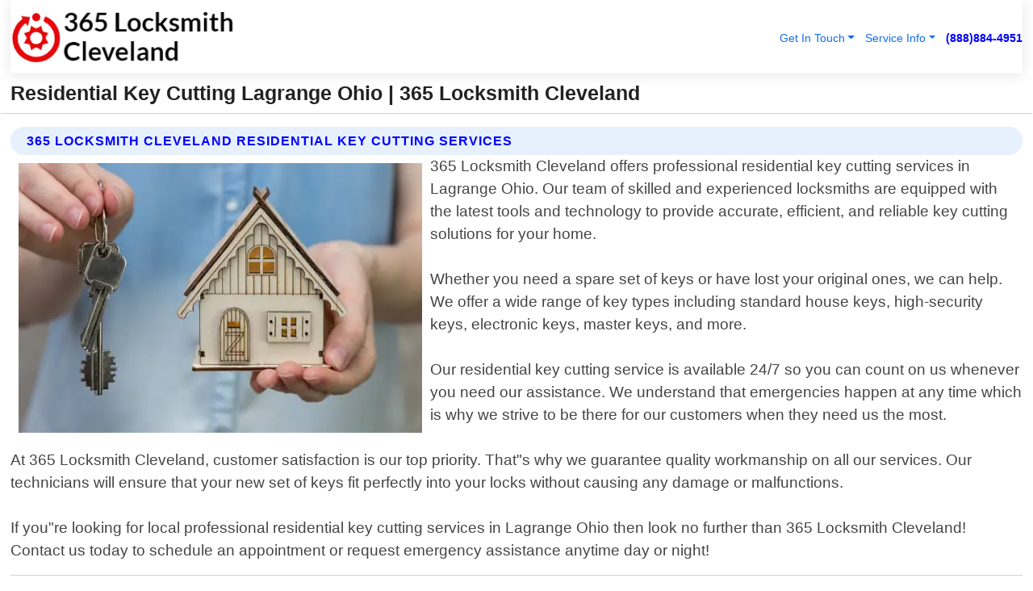

--- FILE ---
content_type: text/html; charset=utf-8
request_url: https://www.365locksmithcleveland.com/residential-key-cutting-lagrange-ohio
body_size: 14155
content:

<!DOCTYPE html>
<html lang="en">
<head id="HeaderTag"><link rel="preconnect" href="//www.googletagmanager.com/" /><link rel="preconnect" href="//www.google-analytics.com" /><link rel="preconnect" href="//maps.googleapis.com/" /><link rel="preconnect" href="//maps.gstatic.com/" /><title>
	Residential Key Cutting Lagrange Ohio
</title><meta charset="utf-8" /><meta content="width=device-width, initial-scale=1.0" name="viewport" /><link id="favicon" href="/Content/Images/1364/FAVICON.png" rel="icon" /><link id="faviconapple" href="/assets/img/apple-touch-icon.png" rel="apple-touch-icon" /><link rel="preload" as="script" href="//cdn.jsdelivr.net/npm/bootstrap@5.3.1/dist/js/bootstrap.bundle.min.js" />
<link rel="canonical" href="https://www.365locksmithcleveland.com/residential-key-cutting-lagrange-ohio" /><meta name="title" content="Residential Key Cutting Lagrange Ohio " /><meta name="description" content="Residential Key Cutting Lagrange Ohio by 365 Locksmith Cleveland, A Professional Locksmith Services" /><meta name="og:title" content="Residential Key Cutting Lagrange Ohio " /><meta name="og:description" content="Residential Key Cutting Lagrange Ohio by 365 Locksmith Cleveland, A Professional Locksmith Services" /><meta name="og:site_name" content="https://www.365LocksmithCleveland.com" /><meta name="og:type" content="website" /><meta name="og:url" content="https://www.365locksmithcleveland.com/residential-key-cutting-lagrange-ohio" /><meta name="og:image" content="https://www.365LocksmithCleveland.com/Content/Images/1364/LOGO.webp" /><meta name="og:image:alt" content="365 Locksmith Cleveland Logo" /><meta name="geo.region" content="US-OH"/><meta name="geo.placename" content="Lagrange" /><meta name="geo.position" content="41.2548;-82.1243" /><meta name="ICBM" content="41.2548,-82.1243" /><script type="application/ld+json">{"@context": "https://schema.org","@type": "LocalBusiness","name": "365 Locksmith Cleveland","address": {"@type": "PostalAddress","addressLocality": "Las Vegas","addressRegion": "NV","postalCode": "89178","addressCountry": "US"},"priceRange":"$","image": "https://www.365LocksmithCleveland.com/content/images/1364/logo.png","email": "support@365LocksmithCleveland.com","telephone": "+18888844951","url": "https://www.365locksmithcleveland.com/lagrange-ohio-services","@id":"https://www.365locksmithcleveland.com/lagrange-ohio-services","paymentAccepted": [ "cash","check","credit card", "invoice" ],"openingHours": "Mo-Su 00:00-23:59","openingHoursSpecification": [ {"@type": "OpeningHoursSpecification","dayOfWeek": ["Monday","Tuesday","Wednesday","Thursday","Friday","Saturday","Sunday"],"opens": "00:00","closes": "23:59"} ],"geo": {"@type": "GeoCoordinates","latitude": "36.1753","longitude": "-115.1364"},"hasOfferCatalog": {"@context": "http://schema.org","@type": "OfferCatalog","name": "Locksmith services","@id": "https://www.365locksmithcleveland.com/residential-key-cutting-lagrange-ohio","itemListElement":[ { "@type":"OfferCatalog", "name":"365 Locksmith Cleveland Services","itemListElement": []}]},"areaServed":[{ "@type":"City","name":"Lagrange Ohio","@id":"https://www.365locksmithcleveland.com/lagrange-ohio-services"}]}</script></head>
<body id="body" style="display:none;font-family: Arial !important; width: 100% !important; height: 100% !important;">
    
    <script src="https://code.jquery.com/jquery-3.7.1.min.js" integrity="sha256-/JqT3SQfawRcv/BIHPThkBvs0OEvtFFmqPF/lYI/Cxo=" crossorigin="anonymous" async></script>
    <link rel="preload" as="style" href="//cdn.jsdelivr.net/npm/bootstrap@5.3.1/dist/css/bootstrap.min.css" onload="this.onload=null;this.rel='stylesheet';" />
    <link rel="preload" as="style" href="/resource/css/master.css" onload="this.onload=null;this.rel='stylesheet';" />

    <form method="post" action="./residential-key-cutting-lagrange-ohio" id="mainForm">
<div class="aspNetHidden">
<input type="hidden" name="__VIEWSTATE" id="__VIEWSTATE" value="4vs8E8Dwbw7aXByVpehyi1AB8xBaV5j2xML5Y/6vSxS7WRrJFLUfQu5T4E1EPE//ibIQr2Da+CfyCneSRkK7AEV/hPhCumYGjgLCodl0qe4=" />
</div>

<div class="aspNetHidden">

	<input type="hidden" name="__VIEWSTATEGENERATOR" id="__VIEWSTATEGENERATOR" value="1B59457A" />
	<input type="hidden" name="__EVENTVALIDATION" id="__EVENTVALIDATION" value="WASln8KyZnhBENi7V5MvC50K7zOsUwZtgoHrk9+tnmgznz65On0iu9gL1zZpsrFI8Dzk2TKYFrZecASzQ5LXYScv6qvqAkt99siA4vsBnF3Dvab4VnXBjrOfYMv3PwesLn9Zjf0Czp15R8CIwycVTPUeEPN2q1vAZUjNv2HftjUUhDct+5kRZ+nkAjbuy+j0n6/mB6IFkQFm0ftjJOkgHnLLR07VSg27nzyA8f92ldd8kosOxExo8p3Y2m1ftqWTu7savRpJbOdXzplz1NLYhL4WsZXB/A75Ndjyr80EEx2dlnie3IyqXMLspP4EBqzDpHZF2Zr9c7Uj/nE52pm4Xn0/HZXhdJcvZWWyhbrVN8H1jw5XWuYH973Ya5nhtavQrxd1l6QihqKe2veC0blnqoZ2PVLnlbeV2W/eSiw97HIKRBj15rSbvGTEFIeQsU7wYluAJl1+PcPt3hCNXCQPFnPAxwXQcpy5sNxVvGWpvgFC2jKmv3q9c7elqXCrP6yAABAqJZQE/Nrr35vmDo1dW30jF0TGIxIqNYCO0pBphPQTMqdjGr+d0Kq63JqgOBprkFCxRSVGhSW2ypl3HgfyNvz6kY8d4TYtlYeEKDDsqiorT0Lt4HqxkzDQi9BIqLZg4+tR/Au6Prg4IFKQRfhDZ8cM/L7WCQcVYR8FKu0Ei/1CzxyxGa63hnhUCk04bti1mnqDLNf4E9EDyU8ga748zoHxD9f/Ve6LRSDKFqSRh0Uu/IMROpoMrfVZ7patX2qlJsxDOgRHfSjr98k+MVjzb2BSIxJZ0ZZTnO9FFcY+ND3jUDHVH35or1K+kUVu6wt1wGjMtVM4V61yGMZZU1dJvsRKEsbi5EAZ4Pa/uEY1NcseXiXtd10Q3OLYpDJkyVEEd1h4vSSI6YsnDiHtzKOZY9/[base64]/R4gnGdU6pJDRCQAm8icvZhQQxs+bTB5vyp7GqQbosbxyd1EZbl4uD53nIP24ZZBaEXon7D/ZcHBVGN5k7BVxhrwkl/RqenE0Z5H8Q1r+vWknJNFSuksXOZc85dFIitJuhefk4uJ+AWNjWINuCk4Y5GAWfQ5egzRlKLGSMHKWTXV7l+x+m3Q6BduoP197Al/NWke6PvAw2AbvzKc8ztRXGvCYWsdsO0ALee2J+rdZbND1on0VKoX+fgcNxl67XPqdyFVf9XOf0crUv6EvmQB9T23JC192S5kGdlRUGraOBekpd+b8Mv7u3CX3WdxN+sxK+6AiJrgYc9wkfikdJYqtCWRgDPGdLY/imYFxXtntaWtyrLi2/6QX4P0YwGBJ3VH4WF2WMmH1GmciIbcPm6i9GTufphMgbmaDHxzGCzgm0lETmDcaF1hRz2shlmei4KDdTn76sb3YwYuORi4wq0gwAFpTOw98mHRa1LMDlSKXvosYl2wRkwnb1gf6xs9H5/[base64]/Wo4if0T4l/2MNvmemZ9OHxKaPW3I+5TX8pzS8voxEj6hy0Fl4Jx7i2BRiltk1CGEZWyMP3thx1ohaX1MuSQoO+9vrgqf0MU7tU2to1z0NNN21ohCdvgZNiP9tJE6G4TSSGToO7IHSmuZ1nvYyoTtMRQjN5Lezor7mT9N/h0VenwRYzNqTFS7QDekCV8D4ngyzfzC7ZGQdwQjBisWdT7XTHgC6UKNyoFGUVzTgszQUqTQL7VHzw9EjyMrj9nACl/axld3SjFTnITU8WlV5JBBPJ3n2gnttZrEnILsA+ufDy790qqKqWQr/RJCYLwmxqSHPIQaKvIUznFkdx0S8+vPog19QcV2lleYi9wHSCyDYxdpGtY1GrHk2XDPZrMXc9BKD7KgSrGa/eJZlAMvAXvfsj1CCZDvr7C9+WjHxdidasaImJKlT4ebq0rK89n3mwIMVDflUvS5wOfK0O9DHvoJYmkBlbUqEJLGOld7qDHHmxDI0Ui9HSLZVOErmu6EJ9zaztl41Y5fo+bDt13Wy07WX4rp6OmTAyzK9tUBaJOqFVJBsxQgQZPW/eWRCxw9dt3LNmdqvJU8u6NUmWGu+5tlOmINNfyic19Fcct43vCANheb2IUZZPvuXOEpD3tVrSH+TooczXAvy96iq7QVOgh+81ev3kQgasLgaUCCis7pfY0maHAwchu321MlRka0JcluvwNb9/2faCjY4lxHSqsJYsIXsmCoKYCVtsoEzEVV92kbEdD0vzcg3RoXkTDvHCpqSlBXERs18IaEyt25++qoYs0Vq5eb4IVLazk0dA0qKLIhkRnhXuf+GQwQSyB4d6vkAShCI2//AiFMu12pxllR/qgJ9RBDb98HWNIv8Z5HKwsQhjkbDehzjG55OPloUGgFuouLOG8p2TGI+xVNc0XLyvVTPKwf8L0dut0/[base64]/8zBJeeJntgbYjlpq/eyjrYa6uH6HWtDHT6qVaHzEwGiCgWD+nqxRSjnxzartwDcN" />
</div>
        <div id="ButtonsHidden" style="display:none;">
            <input type="submit" name="ctl00$ContactMessageSend" value="Send Contact Message Hidden" id="ContactMessageSend" />
        </div>
        <input name="ctl00$contact_FirstName" type="hidden" id="contact_FirstName" />
        <input name="ctl00$contact_LastName" type="hidden" id="contact_LastName" />
        <input name="ctl00$contact_EmailAddress" type="hidden" id="contact_EmailAddress" />
        <input name="ctl00$contact_PhoneNumber" type="hidden" id="contact_PhoneNumber" />
        <input name="ctl00$contact_Subject" type="hidden" id="contact_Subject" />
        <input name="ctl00$contact_Message" type="hidden" id="contact_Message" />
        <input name="ctl00$contact_ZipCode" type="hidden" id="contact_ZipCode" />
        <input type="hidden" id="masterJsLoad" name="masterJsLoad" value="" />
        <input name="ctl00$ShowConnectorModal" type="hidden" id="ShowConnectorModal" value="true" />
        <input name="ctl00$UseChatModule" type="hidden" id="UseChatModule" />
        <input name="ctl00$metaId" type="hidden" id="metaId" value="1364" />
        <input name="ctl00$isMobile" type="hidden" id="isMobile" />
        <input name="ctl00$affId" type="hidden" id="affId" />
        <input name="ctl00$referUrl" type="hidden" id="referUrl" />
        <input name="ctl00$businessId" type="hidden" id="businessId" value="10010161" />
        <input name="ctl00$stateId" type="hidden" id="stateId" />
        <input name="ctl00$businessPublicPhone" type="hidden" id="businessPublicPhone" />
        <input type="hidden" id="cacheDate" value="1/21/2026 8:05:08 AM" />
        <input name="ctl00$BusinessIndustryPriceCheckIsAffiliate" type="hidden" id="BusinessIndustryPriceCheckIsAffiliate" value="0" />
        
        <div class="form-group">
            <header id="header" style="padding: 0 !important;"><nav class="navbar navbar-expand-sm bg-white navbar-light"><a class="navbar-brand" href="/home" title="365 Locksmith Cleveland Locksmith Services"><img src="/content/images/1364/logo.webp" class="img-fluid imgmax500" width="500" height="auto" alt="365 Locksmith Cleveland Locksmith Services" style="height: calc(60px + 0.390625vw) !important;width:auto;" title="365 Locksmith Cleveland Logo"></a> <div class="collapse navbar-collapse justify-content-end" id="collapsibleNavbar"> <ul class="navbar-nav"> <li class="nav-item dropdown"> &nbsp; <a class="navlink dropdown-toggle" href="#" role="button" data-bs-toggle="dropdown">Get In Touch</a>&nbsp; <ul class="dropdown-menu"><li><a class="dropdown-item" href="/about" title="About 365 Locksmith Cleveland">About Us</a></li><li><a class="dropdown-item" href="/contact" title="Contact 365 Locksmith Cleveland">Contact Us</a></li><li><a class="dropdown-item" href="#" onclick="openInstaConnectModal();" title="Instantly Connect With 365 Locksmith Cleveland">InstaConnect With Us</span></li><li><a class="dropdown-item" href="/quoterequest" title="Request A Quote From {meta.CompanyName}">Request A Quote</a></li></ul> </li> <li class="nav-item dropdown"> &nbsp;<a class="navlink dropdown-toggle" href="#" role="button" data-bs-toggle="dropdown">Service Info</a>&nbsp; <ul class="dropdown-menu"> <li><a class="dropdown-item" href="/ourservices" title="365 Locksmith Cleveland Services">Services</a></li><li><a class="dropdown-item" href="/serviceareas" title="365 Locksmith Cleveland Service Area">Service Area</a></li></ul> </li></ul> </div><div><button class="navbar-toggler" type="button" data-bs-toggle="collapse" data-bs-target="#collapsibleNavbar" title="show navigation menu"> <span class="navbar-toggler-icon"></span></button>&nbsp;<span class="navlink fontbold" style="color:blue !important;" onclick="openInstaConnectModal();" title="Click to have us call you">(888)884-4951</span></div></nav></header>

            <div id="topNav" class="hdrNav"></div>

            <h1 id="H1Tag" class="h1Main">Residential Key Cutting Lagrange Ohio  | 365 Locksmith Cleveland</h1>
            <h2 id="H2Tag" class="h2Main">365 Locksmith Cleveland - Residential Key Cutting in Lagrange Ohio</h2>


            <div id="hero" class="row" style="display: none;">
                

            </div>
            <div id="main" class="row">
                <hr />
                
    <div id="MAINCONTENT_MainContent"><div class="section-title"><h2 class="h2Main">365 Locksmith Cleveland Residential Key Cutting Services </h2></div><picture><source data-srcset="/images/1364/residential-key-cutting-lagrange-ohio.webp" type="image/webp" srcset="data:,1w"/><source data-srcset="/images/1364/residential-key-cutting-lagrange-ohio.jpg" type="image/jpeg" srcset="data:,1w"/><img crossorigin="anonymous" src="/images/1364/residential-key-cutting-lagrange-ohio.webp" class="textWrap img-fluid imgmax500" alt="Residential-Key-Cutting--in-Lagrange-Ohio-residential-key-cutting-lagrange-ohio.jpg-image" title="Residential-Key-Cutting--in-Lagrange-Ohio-residential-key-cutting-lagrange-ohio.jpg"/></picture><p>365 Locksmith Cleveland offers professional residential key cutting services in Lagrange Ohio. Our team of skilled and experienced locksmiths are equipped with the latest tools and technology to provide accurate, efficient, and reliable key cutting solutions for your home.<br/><br/>Whether you need a spare set of keys or have lost your original ones, we can help. We offer a wide range of key types including standard house keys, high-security keys, electronic keys, master keys, and more.<br/><br/>Our residential key cutting service is available 24/7 so you can count on us whenever you need our assistance. We understand that emergencies happen at any time which is why we strive to be there for our customers when they need us the most.<br/><br/>At 365 Locksmith Cleveland, customer satisfaction is our top priority. That"s why we guarantee quality workmanship on all our services. Our technicians will ensure that your new set of keys fit perfectly into your locks without causing any damage or malfunctions.<br/><br/>If you"re looking for local professional residential key cutting services in Lagrange Ohio then look no further than 365 Locksmith Cleveland! Contact us today to schedule an appointment or request emergency assistance anytime day or night!</p><hr/> <section class="services"><div class="section-title"><h2 class="h2Main">Lagrange Ohio Services Offered</h2></div><h4><a href="/lagrange-ohio-services" title="Lagrange Ohio Services" class="cursorpoint106eea">Lagrange Ohio Map</a></h4><div class="fullsize100 google-maps noborder"><iframe src="https://www.google.com/maps/embed/v1/place?key=AIzaSyBB-FjihcGfH9ozfyk7l0_OqFAZkXKyBik&q=Lagrange Ohio" width="600" height="450" allowfullscreen loading="lazy" referrerpolicy="no-referrer-when-downgrade" title="Lagrange Ohio Map"></iframe></div> View Our Full List of <a href="/Lagrange-Ohio-Services" title="Lagrange Ohio Services">Lagrange Ohio Services</a> </section></div>

            </div>
            <footer id="footer"><hr/><div class='footer-newsletter'> <div class='row justify-content-center'> <div class='col-lg-6'> <h4>Have A Question or Need More Information?</h4> <div class='nonmob'> <div class='displaynone'><p>Enter your phone number and we'll call you right now!</p><input type='text' name='CTCPhone' id='CTCPhone' class='form-control'/></div> <button type='button' class='btn btn-primary' onclick='openInstaConnectModal();'>Contact Us Now</button> </div><div class='mob'><a class='btn-buy mob' href='tel://+1(888)884-4951' title='Click to Call 365 Locksmith Cleveland'>Call Or Text Us Now (888)884-4951</a></div></div> </div> </div> <hr/> <div class='footer-top'> <div class='row'><div class='col-lg-12 col-md-12 footer-contact'><h3>365 Locksmith Cleveland</h3><div class='sizesmall'> <p style='color:black;'><strong>Address:</strong>Las Vegas NV 89178<br/><strong>Phone:</strong>+18888844951<br/><strong>Email:</strong>support@365locksmithcleveland.com<br/></p> </div> </div> <div class='row'> <div class='col-lg-12 col-md-12 footer-links'> <h4>Useful Links</h4><div class='row'><div class='col-md-3'><a href='/home' class='sizelarge' title='365 Locksmith Cleveland Home Page'>Home</a>&nbsp;&nbsp;&nbsp; </div><div class='col-md-3'><a href='/about' class='sizelarge' title='365 Locksmith Cleveland About Page'>About Us</a>&nbsp;&nbsp;&nbsp; </div><div class='col-md-3'><a href='/contact' class='sizelarge' title='365 Locksmith Cleveland Contact Us Page'>Contact Us</a>&nbsp;&nbsp;&nbsp;</div><div class='col-md-3'><a href='/ourservices' class='sizelarge' title='365 Locksmith Cleveland Services'>Services</a>&nbsp;</div></div><div class='row'><div class='col-md-3'><a href='/serviceareas' class='sizelarge' title='365 Locksmith Cleveland Service Area'>Service Area</a>&nbsp;&nbsp;&nbsp; </div><div class='col-md-3'><a href='/termsofservice' class='sizelarge' title='365 Locksmith Cleveland Terms of Service'>Terms of Service</a>&nbsp;&nbsp;&nbsp; </div><div class='col-md-3'><a href='/privacypolicy' class='sizelarge' title='365 Locksmith Cleveland Privacy Policy'>Privacy Policy</a>&nbsp;&nbsp;&nbsp; </div><div class='col-md-3'><a href='/quoterequest' class='sizelarge' title='365 Locksmith Cleveland Quote Request'>Quote Request</a>&nbsp;&nbsp;&nbsp; </div></div></div></div> </div> </div><hr/> <div class='py-4'><div class='sizesmalldarkgrey'>This site serves as a free service to assist homeowners in connecting with local service contractors. All contractors are independent, and this site does not warrant or guarantee any work performed. It is the responsibility of the homeowner to verify that the hired contractor furnishes the necessary license and insurance required for the work being performed. All persons depicted in a photo or video are actors or models and not contractors listed on this site.</div><hr/><div class='copyright'>&copy; Copyright 2018-2026 <strong><span>365 Locksmith Cleveland</span></strong>. All Rights Reserved</div> </div></footer>
        </div>
        <div class="modal fade industryPriceCheck" tabindex="1" style="z-index: 1450" role="dialog" aria-labelledby="industryPriceCheckHeader" aria-hidden="true">
            <div class="modal-dialog modal-lg centermodal">
                <div class="modal-content">
                    <div class="modal-header">
                        <div class="row">
                            <div class="col-md-12">
                                <h5 class="modal-title mt-0" id="industryPriceCheckHeader">Check Live/Current Prices By Industry & Zip Code</h5>
                            </div>
                        </div>
                        <button type="button" id="industryPriceCheckClose" class="close" data-bs-dismiss="modal" aria-hidden="true">×</button>
                    </div>
                    
                    <div class="modal-body" id="industryPriceCheckBody">
                        <div class="row">
                            <div class="col-md-6">
                                <label for="BusinessIndustryPriceCheck" class="control-label">Business Industry</label><br />
                                <select name="ctl00$BusinessIndustryPriceCheck" id="BusinessIndustryPriceCheck" tabindex="2" class="form-control">
	<option selected="selected" value="211">ACA Obamacare Insurance </option>
	<option value="194">Additional Dwelling Units</option>
	<option value="169">Air Conditioning</option>
	<option value="183">Air Duct Cleaning</option>
	<option value="37">Appliance Repair</option>
	<option value="203">Asbestos</option>
	<option value="164">Auto Body Shop</option>
	<option value="134">Auto Detailing</option>
	<option value="165">Auto Glass</option>
	<option value="207">Auto Insurance</option>
	<option value="166">Auto Repair</option>
	<option value="216">Bankruptcy Attorney</option>
	<option value="170">Bathroom Remodeling</option>
	<option value="170">Bathroom Remodeling</option>
	<option value="184">Biohazard Cleanup</option>
	<option value="137">Boat Rental</option>
	<option value="201">Cabinets</option>
	<option value="215">Car Accident Attorney</option>
	<option value="181">Carpet and Rug Dealers</option>
	<option value="43">Carpet Cleaning</option>
	<option value="171">Chimney Cleaning and Repair</option>
	<option value="232">Chiropractor</option>
	<option value="126">Commercial Cleaning</option>
	<option value="185">Commercial Remodeling</option>
	<option value="198">Computer Repair</option>
	<option value="172">Concrete</option>
	<option value="172">Concrete</option>
	<option value="172">Concrete</option>
	<option value="172">Concrete</option>
	<option value="199">Copier Repair</option>
	<option value="186">Covid Cleaning</option>
	<option value="240">Credit Repair</option>
	<option value="218">Criminal Attorney</option>
	<option value="241">Debt Relief</option>
	<option value="200">Decks</option>
	<option value="233">Dentist</option>
	<option value="234">Dermatologists</option>
	<option value="219">Divorce Attorney</option>
	<option value="195">Door Installation</option>
	<option value="236">Drug &amp; Alcohol Addiction Treatment</option>
	<option value="220">DUI Attorney</option>
	<option value="192">Dumpster Rental</option>
	<option value="74">Electrician</option>
	<option value="221">Employment Attorney</option>
	<option value="222">Family Attorney</option>
	<option value="173">Fencing</option>
	<option value="209">Final Expense Insurance</option>
	<option value="197">Fire Damage</option>
	<option value="243">Flight Booking</option>
	<option value="174">Flooring</option>
	<option value="244">Florists</option>
	<option value="223">Foreclosure Attorney</option>
	<option value="202">Foundations</option>
	<option value="132">Garage Door</option>
	<option value="155">Gutter Repair and Replacement</option>
	<option value="66">Handyman</option>
	<option value="210">Health Insurance</option>
	<option value="239">Hearing Aids</option>
	<option value="177">Heating</option>
	<option value="69">Heating and Air Conditioning</option>
	<option value="139">Home and Commercial Security</option>
	<option value="196">Home Internet</option>
	<option value="70">Home Remodeling</option>
	<option value="70">Home Remodeling</option>
	<option value="70">Home Remodeling</option>
	<option value="212">Homeowners Insurance</option>
	<option value="245">Hotels</option>
	<option value="224">Immigration Attorney</option>
	<option value="204">Insulation</option>
	<option value="31">Interior and Exterior Painting</option>
	<option value="242">IRS Tax Debt</option>
	<option value="67">Junk Removal</option>
	<option value="175">Kitchen Remodeling</option>
	<option value="163">Landscaping</option>
	<option value="63">Lawn Care</option>
	<option value="208">Life Insurance</option>
	<option value="246">Limo Services</option>
	<option value="247">Local Moving</option>
	<option value="81">Locksmith</option>
	<option value="248">Long Distance Moving</option>
	<option value="205">Masonry</option>
	<option value="82">Massage</option>
	<option value="225">Medical Malpractice Attorney</option>
	<option value="213">Medicare Supplemental Insurance</option>
	<option value="230">Mesothelioma Attorney</option>
	<option value="176">Mold Removal</option>
	<option value="182">Mold Testing</option>
	<option value="250">Mortgage Loan</option>
	<option value="249">Mortgage Loan Refinance</option>
	<option value="89">Moving</option>
	<option value="187">Paving</option>
	<option value="217">Personal Injury Attorney</option>
	<option value="93">Pest Control</option>
	<option value="214">Pet Insurance</option>
	<option value="235">Physical Therapists</option>
	<option value="133">Plumbing</option>
	<option value="237">Podiatrists</option>
	<option value="108">Pool Building and Remodeling</option>
	<option value="162">Pool Maintenance</option>
	<option value="193">Portable Toilets</option>
	<option value="161">Pressure Washing</option>
	<option value="72">Residential Cleaning</option>
	<option value="136">Roofing</option>
	<option value="188">Satellite TV</option>
	<option value="156">Security Equipment Installation</option>
	<option value="189">Self Storage</option>
	<option value="179">Siding</option>
	<option value="226">Social Security Disability Attorney</option>
	<option value="158">Solar Installation</option>
	<option value="167">Towing Service</option>
	<option value="227">Traffic Attorney</option>
	<option value="168">Tree Service</option>
	<option value="190">TV Repair</option>
	<option value="238">Veterinarians</option>
	<option value="206">Walk-In Tubs</option>
	<option value="135">Water Damage</option>
	<option value="191">Waterproofing</option>
	<option value="178">Wildlife Control</option>
	<option value="178">Wildlife Control</option>
	<option value="228">Wills &amp; Estate Planning Attorney</option>
	<option value="117">Window Cleaning</option>
	<option value="154">Windows and Doors</option>
	<option value="229">Workers Compensation Attorney</option>
	<option value="231">Wrongful Death Attorney</option>

</select>
                            </div>
                            <div class="col-md-6">
                                <label for="BusinessIndustryPriceCheckZipCode" class="control-label">Zip Code</label>
                                <input name="ctl00$BusinessIndustryPriceCheckZipCode" type="text" id="BusinessIndustryPriceCheckZipCode" tabindex="1" title="Please enter the customer 5 digit zip code." class="form-control" Placeholder="Required - Zip Code" />
                            </div>
                        </div>
                        <div class="row">
                            <div class="col-md-6">
                                <label for="BusinessIndustryPriceCheckButton" class="control-label">&nbsp; </label><br />

                                <input type="submit" name="ctl00$BusinessIndustryPriceCheckButton" value="Check Current Bid" onclick="return $(&#39;#BusinessIndustryPriceCheck&#39;).val().length>0 &amp;&amp; $(&#39;#BusinessIndustryPriceCheckZipCode&#39;).val().length>0;" id="BusinessIndustryPriceCheckButton" class="btn btn-success" />
                            </div>
                        </div>
                        <div class="row">
                            <div id="BusinessIndustryPriceCheckResult" class="col-md-12"></div>
                            <button type="button" id="industryPriceCheckOpen" class="btn btn-primary waves-effect waves-light" data-bs-toggle="modal" data-bs-target=".industryPriceCheck" style="display: none;">interact popup</button>

                        </div>
                    </div>
                </div>
            </div>
        </div>
        <div class="modal fade instaConnect" tabindex="100" style="z-index: 1450" role="dialog" aria-labelledby="instaConnectHeader" aria-hidden="true">
            <div class="modal-dialog modal-lg centermodal">
                <div class="modal-content">
                    <div class="modal-header">
                        <div class="row">
                            <div class="col-md-6">
                                <img id="ConnectorLogo" class="width100heightauto" src="/Content/Images/1364/LOGO.webp" alt="365 Locksmith Cleveland" />
                            </div>
                        </div>
                        <button type="button" id="instaConnectClose" class="close" data-bs-dismiss="modal" aria-hidden="true">×</button>
                    </div>
                    <div class="modal-body" id="instaConnectBody">
                        <h5 id="instaConnectHeader" class="modal-title mt-0">Have Locksmith Questions or Need A Quote?  Let Us Call You Now!</h5>
                        <div style="font-size: small; font-weight: bold; font-style: italic; color: red;">For Fastest Service, Simply Text Your 5 Digit Zip Code To (888)884-4951 - We Will Call You Immediately To Discuss</div>

                        <hr />
                        <div id="ConnectorCallPanel">
                            <h6>Enter Your Zip Code and Phone Number Below and We'll Call You Immediately</h6>
                            <div class="row">
                                <div class="col-md-6">
                                    <label for="ConnectorPhoneNumber" id="ConnectorPhoneNumberLbl">Phone Number</label>
                                    <input name="ctl00$ConnectorPhoneNumber" type="text" maxlength="10" id="ConnectorPhoneNumber" class="form-control" placeholder="Your Phone number" />
                                </div>
                                <div class="col-md-6">
                                    <label for="ConnectorPostalCode" id="ConnectorPostalCodeLbl">Zip Code</label>
                                    <input name="ctl00$ConnectorPostalCode" type="text" maxlength="5" id="ConnectorPostalCode" class="form-control" placeholder="Your 5 Digit Zip Code" onkeyup="PostalCodeLookupConnector();" OnChange="PostalCodeLookupConnector();" />
                                </div>
                            </div>
                            <div class="row">
                                <div class="col-md-6">
                                    <label for="ConnectorCity" id="ConnectorCityLbl">City</label>
                                    <input name="ctl00$ConnectorCity" type="text" readonly="readonly" id="ConnectorCity" class="form-control" placeholder="Your Auto-Populated City Here" />
                                </div>
                                <div class="col-md-6">
                                    <label for="ConnectorState" id="ConnectorStateLbl">State</label>
                                    <input name="ctl00$ConnectorState" type="text" readonly="readonly" id="ConnectorState" class="form-control" placeholder="Your Auto-Populated State here" />
                                </div>
                            </div>
                            <hr />
                            <div class="row">
                                <div class="col-12" style="font-size:small;font-style:italic;">
                                    By entering your phone number, you consent to receive automated marketing calls and text messages from <b>365 Locksmith Cleveland</b> at the number provided. Consent is not a condition of purchase. Message and data rates may apply. Reply STOP to opt-out at any time
                                </div>

                            </div>
                            <hr />
                            <div class="row">
                                <div class="col-md-12">
                                    <input type="submit" name="ctl00$ConnectorCallButton" value="Call Me Now" onclick="return verifyConnector();" id="ConnectorCallButton" class="btn btn-success" />&nbsp;
                                 <button type="button" id="ConnectorCallCancelButton" onclick="$('#instaConnectClose').click(); return false;" class="btn btn-danger">No Thanks</button>
                                </div>
                            </div>
                        </div>

                    </div>
                </div>
            </div>
        </div>
    </form>
    <div style="display: none;">
        <button type="button" id="instaConnectOpen" class="btn btn-primary waves-effect waves-light" data-bs-toggle="modal" data-bs-target=".instaConnect">instaConnect popup</button>
        <button type="button" class="btn btn-primary" data-bs-toggle="modal" data-bs-target=".connector" id="connectorLaunch">Launch call me modal</button>
    </div>
    

    <!-- Comm100 or fallback chat -->
    <div id="comm100">
    <div id="comm100-button-3b62ccb7-ce40-4842-b007-83a4c0b77727"></div>
    </div>


    
    <button type="button" id="alerterOpen" class="btn btn-primary waves-effect waves-light" data-bs-toggle="modal" data-bs-target=".alerter" style="display: none;">alerter popup</button>
    <div class="modal fade alerter" tabindex="-1" role="dialog" aria-labelledby="alerterHeader" aria-hidden="true">
        <div class="modal-dialog modal-lg">
            <div class="modal-content">
                <div class="modal-header">
                    <h5 class="modal-title mt-0" id="alerterHeader">header text here</h5>
                    <button type="button" class="close" data-bs-dismiss="modal" aria-hidden="true">×</button>
                </div>
                <div class="modal-body" id="alerterBody">
                </div>
            </div>
        </div>
    </div>
    <button type="button" class="btn btn-primary" data-bs-toggle="modal" data-bs-target=".interact" id="interactLaunch" style="display: none;">Launch call me modal</button>
    <div class="modal fade interact" tabindex="1" style="z-index: 1450" role="dialog" aria-labelledby="interactHeader" aria-hidden="true">
        <div class="modal-dialog modal-lg centermodal">
            <div class="modal-content">
                <div class="modal-header">
                    <div class="row">
                        <div class="col-md-6">
                            <img id="InteractLogo" class="width100heightauto" src="/Content/Images/1364/LOGO.webp" alt="365 Locksmith Cleveland" />
                        </div>
                    </div>
                    <button type="button" id="interactClose" class="close" data-bs-dismiss="modal" aria-hidden="true">×</button>
                    <button type="button" id="interactOpen" class="btn btn-primary waves-effect waves-light" data-bs-toggle="modal" data-bs-target=".interact" style="display: none;">interact popup</button>
                </div>
                <div class="modal-body" id="interactBody">
                    <h5 class="modal-title mt-0" id="interactHeader">Do You Have a Question For Us?  We would love to hear from you!</h5>
                    <div style="font-size: small; font-weight: bold; font-style: italic; color: red;">For Fastest Service, Simply Text Us Your 5 Digit Zip Code to (888)884-4951 And We Will Call You Immediately</div>
                    <br />
                    <br />
                    <div>
                        <span onclick="$('#InteractTextPanel').hide();$('#InteractCallPanel').show();" class="btn btn-primary">Speak With Us</span>&nbsp;&nbsp;
                <span onclick="$('#InteractCallPanel').hide();$('#InteractTextPanel').show();" class="btn btn-primary">Message Us</span>
                    </div>
                    <hr />
                    <div id="InteractCallPanel" style="display: none">
                        <h6>Enter Your Contact Info Below and We'll Call You Right Now</h6>
                        <input type="text" id="UserNameCall" placeholder="Your Name" class="form-control" /><br />
                        <input type="text" id="UserPhoneNumberCall" placeholder="Your Phone Number" class="form-control" /><br />
                        <input type="text" id="UserPostalCodeCall" placeholder="Your Postal Code" class="form-control" /><br />
                        <input type="text" id="UserEmailCall" placeholder="Your Email Address (Optional)" class="form-control" /><br />
                        <input type="checkbox" id="chkPermission2" style="font-size: x-large;" />&nbsp;I agree to receive automated call(s) or text(s) at this number using an automatic phone dialing system by, or on behalf of the business, with the sole purpose of connecting me to a phone representative or company voice mail system.  I understand I do not have to consent in order to purchase any products or services.  Carrier charges may apply.<br />
                        <br />
                        <span onclick="UserCall();" class="btn btn-success">Call Me Now</span>
                    </div>
                    <div id="InteractTextPanel" style="display: none">
                        <h6>Please Enter Your Contact Info Below and We'll Receive Your Message Right Now</h6>
                        <input type="text" id="UserNameText" placeholder="Your Name" class="form-control" /><br />
                        <input type="text" id="UserPhoneNumberText" placeholder="Your Phone Number" class="form-control" /><br />
                        <input type="text" id="UserPostalCodeText" placeholder="Your Postal Code" class="form-control" /><br />
                        <input type="text" id="UserEmailText" placeholder="Your Email Address (Optional)" class="form-control" /><br />
                        <textarea id="UserTextMessage" placeholder="Your Message Here" rows="2" class="form-control"></textarea><br />
                        <input type="checkbox" id="chkPermission" style="font-size: x-large;" />&nbsp;I agree to receive automated call(s) or text(s) at this number using an automatic phone dialing system by, or on behalf of the business, with the sole purpose of connecting me to a phone representative or company voice mail system.  I understand I do not have to consent in order to purchase any products or services.  Carrier charges may apply.<br />
                        <br />
                        <span onclick="UserText();" class="btn btn-success">Submit Message</span>
                    </div>
                </div>
            </div>
        </div>

    </div>
    
    
       
    

    <style>
        #hero {
            background: url('/assets/img/hero-bg.webp'), url('/assets/img/hero-bg.jpg');
        }
    </style>
     <script src="/resource/js/master.min.js" onload="this.onload==null;masterJsLoaded();" async></script>

    <script>
        function loaded() {
            try {
                if (window.jQuery && document.getElementById('masterJsLoad').value === 'y') {
                    //
                    $.getScript("//cdn.jsdelivr.net/npm/bootstrap@5.3.1/dist/js/bootstrap.bundle.min.js")

                        .done(function (script, textStatus) {
                             
                            // Script loaded successfully
                            console.log("Script loaded:", textStatus);
                            // You can now use the functions and variables defined in the loaded script
                        })
                        .fail(function (jqxhr, settings, exception) {
                            alert('failed');
                            // Handle the error if the script fails to load
                            console.error("Error loading script:", exception);
                        });

                    deferredTasks();
                    $("#body").show();
                }
                else {
                    setTimeout(loaded, 10);
                }
            }
            catch (ex) {
                alert('loaded-->' + ex);
            }
        }
        function masterJsLoaded() {
            try {
                document.getElementById('masterJsLoad').value = 'y';
                loaded();
            }
            catch (ex) {
                alert('masterJsLoaded-->' + ex);
            }
        }


    </script> 

    
    
    <link href="/assets/css/datatables.net.css" rel="stylesheet" type="text/css" />
    <script src="https://cdn.datatables.net/1.12.1/js/jquery.dataTables.min.js" onload="this.onload==null; dataTableInitializeMaster('industryCoverageDt', true);"></script>
     
</body>
</html>


--- FILE ---
content_type: text/javascript; charset=utf-8
request_url: https://cdn.datatables.net/1.12.1/js/jquery.dataTables.min.js
body_size: 29879
content:
/*!
   SpryMedia Ltd.

 This source file is free software, available under the following license:
   MIT license - http://datatables.net/license

 This source file is distributed in the hope that it will be useful, but
 WITHOUT ANY WARRANTY; without even the implied warranty of MERCHANTABILITY
 or FITNESS FOR A PARTICULAR PURPOSE. See the license files for details.

 For details please refer to: http://www.datatables.net
 DataTables 1.12.1
 ©2008-2022 SpryMedia Ltd - datatables.net/license
*/
var $jscomp=$jscomp||{};$jscomp.scope={};$jscomp.findInternal=function(l,y,A){l instanceof String&&(l=String(l));for(var q=l.length,E=0;E<q;E++){var P=l[E];if(y.call(A,P,E,l))return{i:E,v:P}}return{i:-1,v:void 0}};$jscomp.ASSUME_ES5=!1;$jscomp.ASSUME_NO_NATIVE_MAP=!1;$jscomp.ASSUME_NO_NATIVE_SET=!1;$jscomp.SIMPLE_FROUND_POLYFILL=!1;$jscomp.ISOLATE_POLYFILLS=!1;
$jscomp.defineProperty=$jscomp.ASSUME_ES5||"function"==typeof Object.defineProperties?Object.defineProperty:function(l,y,A){if(l==Array.prototype||l==Object.prototype)return l;l[y]=A.value;return l};$jscomp.getGlobal=function(l){l=["object"==typeof globalThis&&globalThis,l,"object"==typeof window&&window,"object"==typeof self&&self,"object"==typeof global&&global];for(var y=0;y<l.length;++y){var A=l[y];if(A&&A.Math==Math)return A}throw Error("Cannot find global object");};$jscomp.global=$jscomp.getGlobal(this);
$jscomp.IS_SYMBOL_NATIVE="function"===typeof Symbol&&"symbol"===typeof Symbol("x");$jscomp.TRUST_ES6_POLYFILLS=!$jscomp.ISOLATE_POLYFILLS||$jscomp.IS_SYMBOL_NATIVE;$jscomp.polyfills={};$jscomp.propertyToPolyfillSymbol={};$jscomp.POLYFILL_PREFIX="$jscp$";var $jscomp$lookupPolyfilledValue=function(l,y){var A=$jscomp.propertyToPolyfillSymbol[y];if(null==A)return l[y];A=l[A];return void 0!==A?A:l[y]};
$jscomp.polyfill=function(l,y,A,q){y&&($jscomp.ISOLATE_POLYFILLS?$jscomp.polyfillIsolated(l,y,A,q):$jscomp.polyfillUnisolated(l,y,A,q))};$jscomp.polyfillUnisolated=function(l,y,A,q){A=$jscomp.global;l=l.split(".");for(q=0;q<l.length-1;q++){var E=l[q];if(!(E in A))return;A=A[E]}l=l[l.length-1];q=A[l];y=y(q);y!=q&&null!=y&&$jscomp.defineProperty(A,l,{configurable:!0,writable:!0,value:y})};
$jscomp.polyfillIsolated=function(l,y,A,q){var E=l.split(".");l=1===E.length;q=E[0];q=!l&&q in $jscomp.polyfills?$jscomp.polyfills:$jscomp.global;for(var P=0;P<E.length-1;P++){var la=E[P];if(!(la in q))return;q=q[la]}E=E[E.length-1];A=$jscomp.IS_SYMBOL_NATIVE&&"es6"===A?q[E]:null;y=y(A);null!=y&&(l?$jscomp.defineProperty($jscomp.polyfills,E,{configurable:!0,writable:!0,value:y}):y!==A&&($jscomp.propertyToPolyfillSymbol[E]=$jscomp.IS_SYMBOL_NATIVE?$jscomp.global.Symbol(E):$jscomp.POLYFILL_PREFIX+E,
E=$jscomp.propertyToPolyfillSymbol[E],$jscomp.defineProperty(q,E,{configurable:!0,writable:!0,value:y})))};$jscomp.polyfill("Array.prototype.find",function(l){return l?l:function(y,A){return $jscomp.findInternal(this,y,A).v}},"es6","es3");
(function(l){"function"===typeof define&&define.amd?define(["jquery"],function(y){return l(y,window,document)}):"object"===typeof exports?module.exports=function(y,A){y||(y=window);A||(A="undefined"!==typeof window?require("jquery"):require("jquery")(y));return l(A,y,y.document)}:window.DataTable=l(jQuery,window,document)})(function(l,y,A,q){function E(a){var b,c,d={};l.each(a,function(e,h){(b=e.match(/^([^A-Z]+?)([A-Z])/))&&-1!=="a aa ai ao as b fn i m o s ".indexOf(b[1]+" ")&&(c=e.replace(b[0],
b[2].toLowerCase()),d[c]=e,"o"===b[1]&&E(a[e]))});a._hungarianMap=d}function P(a,b,c){a._hungarianMap||E(a);var d;l.each(b,function(e,h){d=a._hungarianMap[e];d===q||!c&&b[d]!==q||("o"===d.charAt(0)?(b[d]||(b[d]={}),l.extend(!0,b[d],b[e]),P(a[d],b[d],c)):b[d]=b[e])})}function la(a){var b=u.defaults.oLanguage,c=b.sDecimal;c&&bb(c);if(a){var d=a.sZeroRecords;!a.sEmptyTable&&d&&"No data available in table"===b.sEmptyTable&&Y(a,a,"sZeroRecords","sEmptyTable");!a.sLoadingRecords&&d&&"Loading..."===b.sLoadingRecords&&
Y(a,a,"sZeroRecords","sLoadingRecords");a.sInfoThousands&&(a.sThousands=a.sInfoThousands);(a=a.sDecimal)&&c!==a&&bb(a)}}function Db(a){S(a,"ordering","bSort");S(a,"orderMulti","bSortMulti");S(a,"orderClasses","bSortClasses");S(a,"orderCellsTop","bSortCellsTop");S(a,"order","aaSorting");S(a,"orderFixed","aaSortingFixed");S(a,"paging","bPaginate");S(a,"pagingType","sPaginationType");S(a,"pageLength","iDisplayLength");S(a,"searching","bFilter");"boolean"===typeof a.sScrollX&&(a.sScrollX=a.sScrollX?"100%":
"");"boolean"===typeof a.scrollX&&(a.scrollX=a.scrollX?"100%":"");if(a=a.aoSearchCols)for(var b=0,c=a.length;b<c;b++)a[b]&&P(u.models.oSearch,a[b])}function Eb(a){S(a,"orderable","bSortable");S(a,"orderData","aDataSort");S(a,"orderSequence","asSorting");S(a,"orderDataType","sortDataType");var b=a.aDataSort;"number"!==typeof b||Array.isArray(b)||(a.aDataSort=[b])}function Fb(a){if(!u.__browser){var b={};u.__browser=b;var c=l("<div/>").css({position:"fixed",top:0,left:-1*l(y).scrollLeft(),height:1,
width:1,overflow:"hidden"}).append(l("<div/>").css({position:"absolute",top:1,left:1,width:100,overflow:"scroll"}).append(l("<div/>").css({width:"100%",height:10}))).appendTo("body"),d=c.children(),e=d.children();b.barWidth=d[0].offsetWidth-d[0].clientWidth;b.bScrollOversize=100===e[0].offsetWidth&&100!==d[0].clientWidth;b.bScrollbarLeft=1!==Math.round(e.offset().left);b.bBounding=c[0].getBoundingClientRect().width?!0:!1;c.remove()}l.extend(a.oBrowser,u.__browser);a.oScroll.iBarWidth=u.__browser.barWidth}
function Gb(a,b,c,d,e,h){var f=!1;if(c!==q){var g=c;f=!0}for(;d!==e;)a.hasOwnProperty(d)&&(g=f?b(g,a[d],d,a):a[d],f=!0,d+=h);return g}function cb(a,b){var c=u.defaults.column,d=a.aoColumns.length;c=l.extend({},u.models.oColumn,c,{nTh:b?b:A.createElement("th"),sTitle:c.sTitle?c.sTitle:b?b.innerHTML:"",aDataSort:c.aDataSort?c.aDataSort:[d],mData:c.mData?c.mData:d,idx:d});a.aoColumns.push(c);c=a.aoPreSearchCols;c[d]=l.extend({},u.models.oSearch,c[d]);Ia(a,d,l(b).data())}function Ia(a,b,c){b=a.aoColumns[b];
var d=a.oClasses,e=l(b.nTh);if(!b.sWidthOrig){b.sWidthOrig=e.attr("width")||null;var h=(e.attr("style")||"").match(/width:\s*(\d+[pxem%]+)/);h&&(b.sWidthOrig=h[1])}c!==q&&null!==c&&(Eb(c),P(u.defaults.column,c,!0),c.mDataProp===q||c.mData||(c.mData=c.mDataProp),c.sType&&(b._sManualType=c.sType),c.className&&!c.sClass&&(c.sClass=c.className),c.sClass&&e.addClass(c.sClass),h=b.sClass,l.extend(b,c),Y(b,c,"sWidth","sWidthOrig"),h!==b.sClass&&(b.sClass=h+" "+b.sClass),c.iDataSort!==q&&(b.aDataSort=[c.iDataSort]),
Y(b,c,"aDataSort"));var f=b.mData,g=ma(f),k=b.mRender?ma(b.mRender):null;c=function(m){return"string"===typeof m&&-1!==m.indexOf("@")};b._bAttrSrc=l.isPlainObject(f)&&(c(f.sort)||c(f.type)||c(f.filter));b._setter=null;b.fnGetData=function(m,n,p){var t=g(m,n,q,p);return k&&n?k(t,n,m,p):t};b.fnSetData=function(m,n,p){return ha(f)(m,n,p)};"number"!==typeof f&&(a._rowReadObject=!0);a.oFeatures.bSort||(b.bSortable=!1,e.addClass(d.sSortableNone));a=-1!==l.inArray("asc",b.asSorting);c=-1!==l.inArray("desc",
b.asSorting);b.bSortable&&(a||c)?a&&!c?(b.sSortingClass=d.sSortableAsc,b.sSortingClassJUI=d.sSortJUIAscAllowed):!a&&c?(b.sSortingClass=d.sSortableDesc,b.sSortingClassJUI=d.sSortJUIDescAllowed):(b.sSortingClass=d.sSortable,b.sSortingClassJUI=d.sSortJUI):(b.sSortingClass=d.sSortableNone,b.sSortingClassJUI="")}function sa(a){if(!1!==a.oFeatures.bAutoWidth){var b=a.aoColumns;db(a);for(var c=0,d=b.length;c<d;c++)b[c].nTh.style.width=b[c].sWidth}b=a.oScroll;""===b.sY&&""===b.sX||Ja(a);F(a,null,"column-sizing",
[a])}function ta(a,b){a=Ka(a,"bVisible");return"number"===typeof a[b]?a[b]:null}function ua(a,b){a=Ka(a,"bVisible");b=l.inArray(b,a);return-1!==b?b:null}function na(a){var b=0;l.each(a.aoColumns,function(c,d){d.bVisible&&"none"!==l(d.nTh).css("display")&&b++});return b}function Ka(a,b){var c=[];l.map(a.aoColumns,function(d,e){d[b]&&c.push(e)});return c}function eb(a){var b=a.aoColumns,c=a.aoData,d=u.ext.type.detect,e,h,f;var g=0;for(e=b.length;g<e;g++){var k=b[g];var m=[];if(!k.sType&&k._sManualType)k.sType=
k._sManualType;else if(!k.sType){var n=0;for(h=d.length;n<h;n++){var p=0;for(f=c.length;p<f;p++){m[p]===q&&(m[p]=T(a,p,g,"type"));var t=d[n](m[p],a);if(!t&&n!==d.length-1)break;if("html"===t&&!aa(m[p]))break}if(t){k.sType=t;break}}k.sType||(k.sType="string")}}}function Hb(a,b,c,d){var e,h,f,g=a.aoColumns;if(b)for(e=b.length-1;0<=e;e--){var k=b[e];var m=k.target!==q?k.target:k.targets!==q?k.targets:k.aTargets;Array.isArray(m)||(m=[m]);var n=0;for(h=m.length;n<h;n++)if("number"===typeof m[n]&&0<=m[n]){for(;g.length<=
m[n];)cb(a);d(m[n],k)}else if("number"===typeof m[n]&&0>m[n])d(g.length+m[n],k);else if("string"===typeof m[n]){var p=0;for(f=g.length;p<f;p++)("_all"==m[n]||l(g[p].nTh).hasClass(m[n]))&&d(p,k)}}if(c)for(e=0,a=c.length;e<a;e++)d(e,c[e])}function ia(a,b,c,d){var e=a.aoData.length,h=l.extend(!0,{},u.models.oRow,{src:c?"dom":"data",idx:e});h._aData=b;a.aoData.push(h);for(var f=a.aoColumns,g=0,k=f.length;g<k;g++)f[g].sType=null;a.aiDisplayMaster.push(e);b=a.rowIdFn(b);b!==q&&(a.aIds[b]=h);!c&&a.oFeatures.bDeferRender||
fb(a,e,c,d);return e}function La(a,b){var c;b instanceof l||(b=l(b));return b.map(function(d,e){c=gb(a,e);return ia(a,c.data,e,c.cells)})}function T(a,b,c,d){"search"===d?d="filter":"order"===d&&(d="sort");var e=a.iDraw,h=a.aoColumns[c],f=a.aoData[b]._aData,g=h.sDefaultContent,k=h.fnGetData(f,d,{settings:a,row:b,col:c});if(k===q)return a.iDrawError!=e&&null===g&&(ea(a,0,"Requested unknown parameter "+("function"==typeof h.mData?"{function}":"'"+h.mData+"'")+" for row "+b+", column "+c,4),a.iDrawError=
e),g;if((k===f||null===k)&&null!==g&&d!==q)k=g;else if("function"===typeof k)return k.call(f);if(null===k&&"display"===d)return"";"filter"===d&&(a=u.ext.type.search,a[h.sType]&&(k=a[h.sType](k)));return k}function Ib(a,b,c,d){a.aoColumns[c].fnSetData(a.aoData[b]._aData,d,{settings:a,row:b,col:c})}function hb(a){return l.map(a.match(/(\\.|[^\.])+/g)||[""],function(b){return b.replace(/\\\./g,".")})}function ib(a){return U(a.aoData,"_aData")}function Ma(a){a.aoData.length=0;a.aiDisplayMaster.length=
0;a.aiDisplay.length=0;a.aIds={}}function Na(a,b,c){for(var d=-1,e=0,h=a.length;e<h;e++)a[e]==b?d=e:a[e]>b&&a[e]--; -1!=d&&c===q&&a.splice(d,1)}function va(a,b,c,d){var e=a.aoData[b],h,f=function(k,m){for(;k.childNodes.length;)k.removeChild(k.firstChild);k.innerHTML=T(a,b,m,"display")};if("dom"!==c&&(c&&"auto"!==c||"dom"!==e.src)){var g=e.anCells;if(g)if(d!==q)f(g[d],d);else for(c=0,h=g.length;c<h;c++)f(g[c],c)}else e._aData=gb(a,e,d,d===q?q:e._aData).data;e._aSortData=null;e._aFilterData=null;f=
a.aoColumns;if(d!==q)f[d].sType=null;else{c=0;for(h=f.length;c<h;c++)f[c].sType=null;jb(a,e)}}function gb(a,b,c,d){var e=[],h=b.firstChild,f,g=0,k,m=a.aoColumns,n=a._rowReadObject;d=d!==q?d:n?{}:[];var p=function(x,w){if("string"===typeof x){var r=x.indexOf("@");-1!==r&&(r=x.substring(r+1),ha(x)(d,w.getAttribute(r)))}},t=function(x){if(c===q||c===g)f=m[g],k=x.innerHTML.trim(),f&&f._bAttrSrc?(ha(f.mData._)(d,k),p(f.mData.sort,x),p(f.mData.type,x),p(f.mData.filter,x)):n?(f._setter||(f._setter=ha(f.mData)),
f._setter(d,k)):d[g]=k;g++};if(h)for(;h;){var v=h.nodeName.toUpperCase();if("TD"==v||"TH"==v)t(h),e.push(h);h=h.nextSibling}else for(e=b.anCells,h=0,v=e.length;h<v;h++)t(e[h]);(b=b.firstChild?b:b.nTr)&&(b=b.getAttribute("id"))&&ha(a.rowId)(d,b);return{data:d,cells:e}}function fb(a,b,c,d){var e=a.aoData[b],h=e._aData,f=[],g,k;if(null===e.nTr){var m=c||A.createElement("tr");e.nTr=m;e.anCells=f;m._DT_RowIndex=b;jb(a,e);var n=0;for(g=a.aoColumns.length;n<g;n++){var p=a.aoColumns[n];e=(k=c?!1:!0)?A.createElement(p.sCellType):
d[n];e._DT_CellIndex={row:b,column:n};f.push(e);if(k||!(!p.mRender&&p.mData===n||l.isPlainObject(p.mData)&&p.mData._===n+".display"))e.innerHTML=T(a,b,n,"display");p.sClass&&(e.className+=" "+p.sClass);p.bVisible&&!c?m.appendChild(e):!p.bVisible&&c&&e.parentNode.removeChild(e);p.fnCreatedCell&&p.fnCreatedCell.call(a.oInstance,e,T(a,b,n),h,b,n)}F(a,"aoRowCreatedCallback",null,[m,h,b,f])}}function jb(a,b){var c=b.nTr,d=b._aData;if(c){if(a=a.rowIdFn(d))c.id=a;d.DT_RowClass&&(a=d.DT_RowClass.split(" "),
b.__rowc=b.__rowc?Oa(b.__rowc.concat(a)):a,l(c).removeClass(b.__rowc.join(" ")).addClass(d.DT_RowClass));d.DT_RowAttr&&l(c).attr(d.DT_RowAttr);d.DT_RowData&&l(c).data(d.DT_RowData)}}function Jb(a){var b,c,d=a.nTHead,e=a.nTFoot,h=0===l("th, td",d).length,f=a.oClasses,g=a.aoColumns;h&&(c=l("<tr/>").appendTo(d));var k=0;for(b=g.length;k<b;k++){var m=g[k];var n=l(m.nTh).addClass(m.sClass);h&&n.appendTo(c);a.oFeatures.bSort&&(n.addClass(m.sSortingClass),!1!==m.bSortable&&(n.attr("tabindex",a.iTabIndex).attr("aria-controls",
a.sTableId),kb(a,m.nTh,k)));m.sTitle!=n[0].innerHTML&&n.html(m.sTitle);lb(a,"header")(a,n,m,f)}h&&wa(a.aoHeader,d);l(d).children("tr").children("th, td").addClass(f.sHeaderTH);l(e).children("tr").children("th, td").addClass(f.sFooterTH);if(null!==e)for(a=a.aoFooter[0],k=0,b=a.length;k<b;k++)m=g[k],m.nTf=a[k].cell,m.sClass&&l(m.nTf).addClass(m.sClass)}function xa(a,b,c){var d,e,h=[],f=[],g=a.aoColumns.length;if(b){c===q&&(c=!1);var k=0;for(d=b.length;k<d;k++){h[k]=b[k].slice();h[k].nTr=b[k].nTr;for(e=
g-1;0<=e;e--)a.aoColumns[e].bVisible||c||h[k].splice(e,1);f.push([])}k=0;for(d=h.length;k<d;k++){if(a=h[k].nTr)for(;e=a.firstChild;)a.removeChild(e);e=0;for(b=h[k].length;e<b;e++){var m=g=1;if(f[k][e]===q){a.appendChild(h[k][e].cell);for(f[k][e]=1;h[k+g]!==q&&h[k][e].cell==h[k+g][e].cell;)f[k+g][e]=1,g++;for(;h[k][e+m]!==q&&h[k][e].cell==h[k][e+m].cell;){for(c=0;c<g;c++)f[k+c][e+m]=1;m++}l(h[k][e].cell).attr("rowspan",g).attr("colspan",m)}}}}}function ja(a,b){var c="ssp"==Q(a),d=a.iInitDisplayStart;
d!==q&&-1!==d&&(a._iDisplayStart=c?d:d>=a.fnRecordsDisplay()?0:d,a.iInitDisplayStart=-1);c=F(a,"aoPreDrawCallback","preDraw",[a]);if(-1!==l.inArray(!1,c))V(a,!1);else{c=[];var e=0;d=a.asStripeClasses;var h=d.length,f=a.oLanguage,g="ssp"==Q(a),k=a.aiDisplay,m=a._iDisplayStart,n=a.fnDisplayEnd();a.bDrawing=!0;if(a.bDeferLoading)a.bDeferLoading=!1,a.iDraw++,V(a,!1);else if(!g)a.iDraw++;else if(!a.bDestroying&&!b){Kb(a);return}if(0!==k.length)for(b=g?a.aoData.length:n,f=g?0:m;f<b;f++){g=k[f];var p=a.aoData[g];
null===p.nTr&&fb(a,g);var t=p.nTr;if(0!==h){var v=d[e%h];p._sRowStripe!=v&&(l(t).removeClass(p._sRowStripe).addClass(v),p._sRowStripe=v)}F(a,"aoRowCallback",null,[t,p._aData,e,f,g]);c.push(t);e++}else e=f.sZeroRecords,1==a.iDraw&&"ajax"==Q(a)?e=f.sLoadingRecords:f.sEmptyTable&&0===a.fnRecordsTotal()&&(e=f.sEmptyTable),c[0]=l("<tr/>",{"class":h?d[0]:""}).append(l("<td />",{valign:"top",colSpan:na(a),"class":a.oClasses.sRowEmpty}).html(e))[0];F(a,"aoHeaderCallback","header",[l(a.nTHead).children("tr")[0],
ib(a),m,n,k]);F(a,"aoFooterCallback","footer",[l(a.nTFoot).children("tr")[0],ib(a),m,n,k]);d=l(a.nTBody);d.children().detach();d.append(l(c));F(a,"aoDrawCallback","draw",[a]);a.bSorted=!1;a.bFiltered=!1;a.bDrawing=!1}}function ka(a,b){var c=a.oFeatures,d=c.bFilter;c.bSort&&Lb(a);d?ya(a,a.oPreviousSearch):a.aiDisplay=a.aiDisplayMaster.slice();!0!==b&&(a._iDisplayStart=0);a._drawHold=b;ja(a);a._drawHold=!1}function Mb(a){var b=a.oClasses,c=l(a.nTable);c=l("<div/>").insertBefore(c);var d=a.oFeatures,
e=l("<div/>",{id:a.sTableId+"_wrapper","class":b.sWrapper+(a.nTFoot?"":" "+b.sNoFooter)});a.nHolding=c[0];a.nTableWrapper=e[0];a.nTableReinsertBefore=a.nTable.nextSibling;for(var h=a.sDom.split(""),f,g,k,m,n,p,t=0;t<h.length;t++){f=null;g=h[t];if("<"==g){k=l("<div/>")[0];m=h[t+1];if("'"==m||'"'==m){n="";for(p=2;h[t+p]!=m;)n+=h[t+p],p++;"H"==n?n=b.sJUIHeader:"F"==n&&(n=b.sJUIFooter);-1!=n.indexOf(".")?(m=n.split("."),k.id=m[0].substr(1,m[0].length-1),k.className=m[1]):"#"==n.charAt(0)?k.id=n.substr(1,
n.length-1):k.className=n;t+=p}e.append(k);e=l(k)}else if(">"==g)e=e.parent();else if("l"==g&&d.bPaginate&&d.bLengthChange)f=Nb(a);else if("f"==g&&d.bFilter)f=Ob(a);else if("r"==g&&d.bProcessing)f=Pb(a);else if("t"==g)f=Qb(a);else if("i"==g&&d.bInfo)f=Rb(a);else if("p"==g&&d.bPaginate)f=Sb(a);else if(0!==u.ext.feature.length)for(k=u.ext.feature,p=0,m=k.length;p<m;p++)if(g==k[p].cFeature){f=k[p].fnInit(a);break}f&&(k=a.aanFeatures,k[g]||(k[g]=[]),k[g].push(f),e.append(f))}c.replaceWith(e);a.nHolding=
null}function wa(a,b){b=l(b).children("tr");var c,d,e;a.splice(0,a.length);var h=0;for(e=b.length;h<e;h++)a.push([]);h=0;for(e=b.length;h<e;h++){var f=b[h];for(c=f.firstChild;c;){if("TD"==c.nodeName.toUpperCase()||"TH"==c.nodeName.toUpperCase()){var g=1*c.getAttribute("colspan");var k=1*c.getAttribute("rowspan");g=g&&0!==g&&1!==g?g:1;k=k&&0!==k&&1!==k?k:1;var m=0;for(d=a[h];d[m];)m++;var n=m;var p=1===g?!0:!1;for(d=0;d<g;d++)for(m=0;m<k;m++)a[h+m][n+d]={cell:c,unique:p},a[h+m].nTr=f}c=c.nextSibling}}}
function Pa(a,b,c){var d=[];c||(c=a.aoHeader,b&&(c=[],wa(c,b)));b=0;for(var e=c.length;b<e;b++)for(var h=0,f=c[b].length;h<f;h++)!c[b][h].unique||d[h]&&a.bSortCellsTop||(d[h]=c[b][h].cell);return d}function Qa(a,b,c){F(a,"aoServerParams","serverParams",[b]);if(b&&Array.isArray(b)){var d={},e=/(.*?)\[\]$/;l.each(b,function(n,p){(n=p.name.match(e))?(n=n[0],d[n]||(d[n]=[]),d[n].push(p.value)):d[p.name]=p.value});b=d}var h=a.ajax,f=a.oInstance,g=function(n){var p=a.jqXHR?a.jqXHR.status:null;if(null===
n||"number"===typeof p&&204==p)n={},za(a,n,[]);(p=n.error||n.sError)&&ea(a,0,p);a.json=n;F(a,null,"xhr",[a,n,a.jqXHR]);c(n)};if(l.isPlainObject(h)&&h.data){var k=h.data;var m="function"===typeof k?k(b,a):k;b="function"===typeof k&&m?m:l.extend(!0,b,m);delete h.data}m={data:b,success:g,dataType:"json",cache:!1,type:a.sServerMethod,error:function(n,p,t){t=F(a,null,"xhr",[a,null,a.jqXHR]);-1===l.inArray(!0,t)&&("parsererror"==p?ea(a,0,"Invalid JSON response",1):4===n.readyState&&ea(a,0,"Ajax error",
7));V(a,!1)}};a.oAjaxData=b;F(a,null,"preXhr",[a,b]);a.fnServerData?a.fnServerData.call(f,a.sAjaxSource,l.map(b,function(n,p){return{name:p,value:n}}),g,a):a.sAjaxSource||"string"===typeof h?a.jqXHR=l.ajax(l.extend(m,{url:h||a.sAjaxSource})):"function"===typeof h?a.jqXHR=h.call(f,b,g,a):(a.jqXHR=l.ajax(l.extend(m,h)),h.data=k)}function Kb(a){a.iDraw++;V(a,!0);Qa(a,Tb(a),function(b){Ub(a,b)})}function Tb(a){var b=a.aoColumns,c=b.length,d=a.oFeatures,e=a.oPreviousSearch,h=a.aoPreSearchCols,f=[],g=oa(a);
var k=a._iDisplayStart;var m=!1!==d.bPaginate?a._iDisplayLength:-1;var n=function(x,w){f.push({name:x,value:w})};n("sEcho",a.iDraw);n("iColumns",c);n("sColumns",U(b,"sName").join(","));n("iDisplayStart",k);n("iDisplayLength",m);var p={draw:a.iDraw,columns:[],order:[],start:k,length:m,search:{value:e.sSearch,regex:e.bRegex}};for(k=0;k<c;k++){var t=b[k];var v=h[k];m="function"==typeof t.mData?"function":t.mData;p.columns.push({data:m,name:t.sName,searchable:t.bSearchable,orderable:t.bSortable,search:{value:v.sSearch,
regex:v.bRegex}});n("mDataProp_"+k,m);d.bFilter&&(n("sSearch_"+k,v.sSearch),n("bRegex_"+k,v.bRegex),n("bSearchable_"+k,t.bSearchable));d.bSort&&n("bSortable_"+k,t.bSortable)}d.bFilter&&(n("sSearch",e.sSearch),n("bRegex",e.bRegex));d.bSort&&(l.each(g,function(x,w){p.order.push({column:w.col,dir:w.dir});n("iSortCol_"+x,w.col);n("sSortDir_"+x,w.dir)}),n("iSortingCols",g.length));b=u.ext.legacy.ajax;return null===b?a.sAjaxSource?f:p:b?f:p}function Ub(a,b){var c=function(f,g){return b[f]!==q?b[f]:b[g]},
d=za(a,b),e=c("sEcho","draw"),h=c("iTotalRecords","recordsTotal");c=c("iTotalDisplayRecords","recordsFiltered");if(e!==q){if(1*e<a.iDraw)return;a.iDraw=1*e}d||(d=[]);Ma(a);a._iRecordsTotal=parseInt(h,10);a._iRecordsDisplay=parseInt(c,10);e=0;for(h=d.length;e<h;e++)ia(a,d[e]);a.aiDisplay=a.aiDisplayMaster.slice();ja(a,!0);a._bInitComplete||Ra(a,b);V(a,!1)}function za(a,b,c){a=l.isPlainObject(a.ajax)&&a.ajax.dataSrc!==q?a.ajax.dataSrc:a.sAjaxDataProp;if(!c)return"data"===a?b.aaData||b[a]:""!==a?ma(a)(b):
b;ha(a)(b,c)}function Ob(a){var b=a.oClasses,c=a.sTableId,d=a.oLanguage,e=a.oPreviousSearch,h=a.aanFeatures,f='<input type="search" class="'+b.sFilterInput+'"/>',g=d.sSearch;g=g.match(/_INPUT_/)?g.replace("_INPUT_",f):g+f;b=l("<div/>",{id:h.f?null:c+"_filter","class":b.sFilter}).append(l("<label/>").append(g));var k=function(n){var p=this.value?this.value:"";e.return&&"Enter"!==n.key||p==e.sSearch||(ya(a,{sSearch:p,bRegex:e.bRegex,bSmart:e.bSmart,bCaseInsensitive:e.bCaseInsensitive,"return":e.return}),
a._iDisplayStart=0,ja(a))};h=null!==a.searchDelay?a.searchDelay:"ssp"===Q(a)?400:0;var m=l("input",b).val(e.sSearch).attr("placeholder",d.sSearchPlaceholder).on("keyup.DT search.DT input.DT paste.DT cut.DT",h?mb(k,h):k).on("mouseup",function(n){setTimeout(function(){k.call(m[0],n)},10)}).on("keypress.DT",function(n){if(13==n.keyCode)return!1}).attr("aria-controls",c);l(a.nTable).on("search.dt.DT",function(n,p){if(a===p)try{m[0]!==A.activeElement&&m.val(e.sSearch)}catch(t){}});return b[0]}function ya(a,
b,c){var d=a.oPreviousSearch,e=a.aoPreSearchCols,h=function(g){d.sSearch=g.sSearch;d.bRegex=g.bRegex;d.bSmart=g.bSmart;d.bCaseInsensitive=g.bCaseInsensitive;d.return=g.return},f=function(g){return g.bEscapeRegex!==q?!g.bEscapeRegex:g.bRegex};eb(a);if("ssp"!=Q(a)){Vb(a,b.sSearch,c,f(b),b.bSmart,b.bCaseInsensitive,b.return);h(b);for(b=0;b<e.length;b++)Wb(a,e[b].sSearch,b,f(e[b]),e[b].bSmart,e[b].bCaseInsensitive);Xb(a)}else h(b);a.bFiltered=!0;F(a,null,"search",[a])}function Xb(a){for(var b=u.ext.search,
c=a.aiDisplay,d,e,h=0,f=b.length;h<f;h++){for(var g=[],k=0,m=c.length;k<m;k++)e=c[k],d=a.aoData[e],b[h](a,d._aFilterData,e,d._aData,k)&&g.push(e);c.length=0;l.merge(c,g)}}function Wb(a,b,c,d,e,h){if(""!==b){var f=[],g=a.aiDisplay;d=nb(b,d,e,h);for(e=0;e<g.length;e++)b=a.aoData[g[e]]._aFilterData[c],d.test(b)&&f.push(g[e]);a.aiDisplay=f}}function Vb(a,b,c,d,e,h){e=nb(b,d,e,h);var f=a.oPreviousSearch.sSearch,g=a.aiDisplayMaster;h=[];0!==u.ext.search.length&&(c=!0);var k=Yb(a);if(0>=b.length)a.aiDisplay=
g.slice();else{if(k||c||d||f.length>b.length||0!==b.indexOf(f)||a.bSorted)a.aiDisplay=g.slice();b=a.aiDisplay;for(c=0;c<b.length;c++)e.test(a.aoData[b[c]]._sFilterRow)&&h.push(b[c]);a.aiDisplay=h}}function nb(a,b,c,d){a=b?a:ob(a);c&&(a="^(?=.*?"+l.map(a.match(/"[^"]+"|[^ ]+/g)||[""],function(e){if('"'===e.charAt(0)){var h=e.match(/^"(.*)"$/);e=h?h[1]:e}return e.replace('"',"")}).join(")(?=.*?")+").*$");return new RegExp(a,d?"i":"")}function Yb(a){var b=a.aoColumns,c,d;var e=!1;var h=0;for(c=a.aoData.length;h<
c;h++){var f=a.aoData[h];if(!f._aFilterData){var g=[];e=0;for(d=b.length;e<d;e++){var k=b[e];k.bSearchable?(k=T(a,h,e,"filter"),null===k&&(k=""),"string"!==typeof k&&k.toString&&(k=k.toString())):k="";k.indexOf&&-1!==k.indexOf("&")&&(Sa.innerHTML=k,k=Bc?Sa.textContent:Sa.innerText);k.replace&&(k=k.replace(/[\r\n\u2028]/g,""));g.push(k)}f._aFilterData=g;f._sFilterRow=g.join("  ");e=!0}}return e}function Zb(a){return{search:a.sSearch,smart:a.bSmart,regex:a.bRegex,caseInsensitive:a.bCaseInsensitive}}
function $b(a){return{sSearch:a.search,bSmart:a.smart,bRegex:a.regex,bCaseInsensitive:a.caseInsensitive}}function Rb(a){var b=a.sTableId,c=a.aanFeatures.i,d=l("<div/>",{"class":a.oClasses.sInfo,id:c?null:b+"_info"});c||(a.aoDrawCallback.push({fn:ac,sName:"information"}),d.attr("role","status").attr("aria-live","polite"),l(a.nTable).attr("aria-describedby",b+"_info"));return d[0]}function ac(a){var b=a.aanFeatures.i;if(0!==b.length){var c=a.oLanguage,d=a._iDisplayStart+1,e=a.fnDisplayEnd(),h=a.fnRecordsTotal(),
f=a.fnRecordsDisplay(),g=f?c.sInfo:c.sInfoEmpty;f!==h&&(g+=" "+c.sInfoFiltered);g+=c.sInfoPostFix;g=bc(a,g);c=c.fnInfoCallback;null!==c&&(g=c.call(a.oInstance,a,d,e,h,f,g));l(b).html(g)}}function bc(a,b){var c=a.fnFormatNumber,d=a._iDisplayStart+1,e=a._iDisplayLength,h=a.fnRecordsDisplay(),f=-1===e;return b.replace(/_START_/g,c.call(a,d)).replace(/_END_/g,c.call(a,a.fnDisplayEnd())).replace(/_MAX_/g,c.call(a,a.fnRecordsTotal())).replace(/_TOTAL_/g,c.call(a,h)).replace(/_PAGE_/g,c.call(a,f?1:Math.ceil(d/
e))).replace(/_PAGES_/g,c.call(a,f?1:Math.ceil(h/e)))}function Aa(a){var b=a.iInitDisplayStart,c=a.aoColumns;var d=a.oFeatures;var e=a.bDeferLoading;if(a.bInitialised){Mb(a);Jb(a);xa(a,a.aoHeader);xa(a,a.aoFooter);V(a,!0);d.bAutoWidth&&db(a);var h=0;for(d=c.length;h<d;h++){var f=c[h];f.sWidth&&(f.nTh.style.width=K(f.sWidth))}F(a,null,"preInit",[a]);ka(a);c=Q(a);if("ssp"!=c||e)"ajax"==c?Qa(a,[],function(g){var k=za(a,g);for(h=0;h<k.length;h++)ia(a,k[h]);a.iInitDisplayStart=b;ka(a);V(a,!1);Ra(a,g)},
a):(V(a,!1),Ra(a))}else setTimeout(function(){Aa(a)},200)}function Ra(a,b){a._bInitComplete=!0;(b||a.oInit.aaData)&&sa(a);F(a,null,"plugin-init",[a,b]);F(a,"aoInitComplete","init",[a,b])}function pb(a,b){b=parseInt(b,10);a._iDisplayLength=b;qb(a);F(a,null,"length",[a,b])}function Nb(a){var b=a.oClasses,c=a.sTableId,d=a.aLengthMenu,e=Array.isArray(d[0]),h=e?d[0]:d;d=e?d[1]:d;e=l("<select/>",{name:c+"_length","aria-controls":c,"class":b.sLengthSelect});for(var f=0,g=h.length;f<g;f++)e[0][f]=new Option("number"===
typeof d[f]?a.fnFormatNumber(d[f]):d[f],h[f]);var k=l("<div><label/></div>").addClass(b.sLength);a.aanFeatures.l||(k[0].id=c+"_length");k.children().append(a.oLanguage.sLengthMenu.replace("_MENU_",e[0].outerHTML));l("select",k).val(a._iDisplayLength).on("change.DT",function(m){pb(a,l(this).val());ja(a)});l(a.nTable).on("length.dt.DT",function(m,n,p){a===n&&l("select",k).val(p)});return k[0]}function Sb(a){var b=a.sPaginationType,c=u.ext.pager[b],d="function"===typeof c,e=function(f){ja(f)};b=l("<div/>").addClass(a.oClasses.sPaging+
b)[0];var h=a.aanFeatures;d||c.fnInit(a,b,e);h.p||(b.id=a.sTableId+"_paginate",a.aoDrawCallback.push({fn:function(f){if(d){var g=f._iDisplayStart,k=f._iDisplayLength,m=f.fnRecordsDisplay(),n=-1===k;g=n?0:Math.ceil(g/k);k=n?1:Math.ceil(m/k);m=c(g,k);var p;n=0;for(p=h.p.length;n<p;n++)lb(f,"pageButton")(f,h.p[n],n,m,g,k)}else c.fnUpdate(f,e)},sName:"pagination"}));return b}function Ta(a,b,c){var d=a._iDisplayStart,e=a._iDisplayLength,h=a.fnRecordsDisplay();0===h||-1===e?d=0:"number"===typeof b?(d=b*
e,d>h&&(d=0)):"first"==b?d=0:"previous"==b?(d=0<=e?d-e:0,0>d&&(d=0)):"next"==b?d+e<h&&(d+=e):"last"==b?d=Math.floor((h-1)/e)*e:ea(a,0,"Unknown paging action: "+b,5);b=a._iDisplayStart!==d;a._iDisplayStart=d;b&&(F(a,null,"page",[a]),c&&ja(a));return b}function Pb(a){return l("<div/>",{id:a.aanFeatures.r?null:a.sTableId+"_processing","class":a.oClasses.sProcessing}).html(a.oLanguage.sProcessing).append("<div><div></div><div></div><div></div><div></div></div>").insertBefore(a.nTable)[0]}function V(a,
b){a.oFeatures.bProcessing&&l(a.aanFeatures.r).css("display",b?"block":"none");F(a,null,"processing",[a,b])}function Qb(a){var b=l(a.nTable),c=a.oScroll;if(""===c.sX&&""===c.sY)return a.nTable;var d=c.sX,e=c.sY,h=a.oClasses,f=b.children("caption"),g=f.length?f[0]._captionSide:null,k=l(b[0].cloneNode(!1)),m=l(b[0].cloneNode(!1)),n=b.children("tfoot");n.length||(n=null);k=l("<div/>",{"class":h.sScrollWrapper}).append(l("<div/>",{"class":h.sScrollHead}).css({overflow:"hidden",position:"relative",border:0,
width:d?d?K(d):null:"100%"}).append(l("<div/>",{"class":h.sScrollHeadInner}).css({"box-sizing":"content-box",width:c.sXInner||"100%"}).append(k.removeAttr("id").css("margin-left",0).append("top"===g?f:null).append(b.children("thead"))))).append(l("<div/>",{"class":h.sScrollBody}).css({position:"relative",overflow:"auto",width:d?K(d):null}).append(b));n&&k.append(l("<div/>",{"class":h.sScrollFoot}).css({overflow:"hidden",border:0,width:d?d?K(d):null:"100%"}).append(l("<div/>",{"class":h.sScrollFootInner}).append(m.removeAttr("id").css("margin-left",
0).append("bottom"===g?f:null).append(b.children("tfoot")))));b=k.children();var p=b[0];h=b[1];var t=n?b[2]:null;if(d)l(h).on("scroll.DT",function(v){v=this.scrollLeft;p.scrollLeft=v;n&&(t.scrollLeft=v)});l(h).css("max-height",e);c.bCollapse||l(h).css("height",e);a.nScrollHead=p;a.nScrollBody=h;a.nScrollFoot=t;a.aoDrawCallback.push({fn:Ja,sName:"scrolling"});return k[0]}function Ja(a){var b=a.oScroll,c=b.sX,d=b.sXInner,e=b.sY;b=b.iBarWidth;var h=l(a.nScrollHead),f=h[0].style,g=h.children("div"),k=
g[0].style,m=g.children("table");g=a.nScrollBody;var n=l(g),p=g.style,t=l(a.nScrollFoot).children("div"),v=t.children("table"),x=l(a.nTHead),w=l(a.nTable),r=w[0],C=r.style,G=a.nTFoot?l(a.nTFoot):null,ba=a.oBrowser,L=ba.bScrollOversize;U(a.aoColumns,"nTh");var O=[],I=[],H=[],fa=[],Z,Ba=function(D){D=D.style;D.paddingTop="0";D.paddingBottom="0";D.borderTopWidth="0";D.borderBottomWidth="0";D.height=0};var X=g.scrollHeight>g.clientHeight;if(a.scrollBarVis!==X&&a.scrollBarVis!==q)a.scrollBarVis=X,sa(a);
else{a.scrollBarVis=X;w.children("thead, tfoot").remove();if(G){X=G.clone().prependTo(w);var ca=G.find("tr");var Ca=X.find("tr");X.find("[id]").removeAttr("id")}var Ua=x.clone().prependTo(w);x=x.find("tr");X=Ua.find("tr");Ua.find("th, td").removeAttr("tabindex");Ua.find("[id]").removeAttr("id");c||(p.width="100%",h[0].style.width="100%");l.each(Pa(a,Ua),function(D,W){Z=ta(a,D);W.style.width=a.aoColumns[Z].sWidth});G&&da(function(D){D.style.width=""},Ca);h=w.outerWidth();""===c?(C.width="100%",L&&
(w.find("tbody").height()>g.offsetHeight||"scroll"==n.css("overflow-y"))&&(C.width=K(w.outerWidth()-b)),h=w.outerWidth()):""!==d&&(C.width=K(d),h=w.outerWidth());da(Ba,X);da(function(D){var W=y.getComputedStyle?y.getComputedStyle(D).width:K(l(D).width());H.push(D.innerHTML);O.push(W)},X);da(function(D,W){D.style.width=O[W]},x);l(X).css("height",0);G&&(da(Ba,Ca),da(function(D){fa.push(D.innerHTML);I.push(K(l(D).css("width")))},Ca),da(function(D,W){D.style.width=I[W]},ca),l(Ca).height(0));da(function(D,
W){D.innerHTML='<div class="dataTables_sizing">'+H[W]+"</div>";D.childNodes[0].style.height="0";D.childNodes[0].style.overflow="hidden";D.style.width=O[W]},X);G&&da(function(D,W){D.innerHTML='<div class="dataTables_sizing">'+fa[W]+"</div>";D.childNodes[0].style.height="0";D.childNodes[0].style.overflow="hidden";D.style.width=I[W]},Ca);Math.round(w.outerWidth())<Math.round(h)?(ca=g.scrollHeight>g.offsetHeight||"scroll"==n.css("overflow-y")?h+b:h,L&&(g.scrollHeight>g.offsetHeight||"scroll"==n.css("overflow-y"))&&
(C.width=K(ca-b)),""!==c&&""===d||ea(a,1,"Possible column misalignment",6)):ca="100%";p.width=K(ca);f.width=K(ca);G&&(a.nScrollFoot.style.width=K(ca));!e&&L&&(p.height=K(r.offsetHeight+b));c=w.outerWidth();m[0].style.width=K(c);k.width=K(c);d=w.height()>g.clientHeight||"scroll"==n.css("overflow-y");e="padding"+(ba.bScrollbarLeft?"Left":"Right");k[e]=d?b+"px":"0px";G&&(v[0].style.width=K(c),t[0].style.width=K(c),t[0].style[e]=d?b+"px":"0px");w.children("colgroup").insertBefore(w.children("thead"));
n.trigger("scroll");!a.bSorted&&!a.bFiltered||a._drawHold||(g.scrollTop=0)}}function da(a,b,c){for(var d=0,e=0,h=b.length,f,g;e<h;){f=b[e].firstChild;for(g=c?c[e].firstChild:null;f;)1===f.nodeType&&(c?a(f,g,d):a(f,d),d++),f=f.nextSibling,g=c?g.nextSibling:null;e++}}function db(a){var b=a.nTable,c=a.aoColumns,d=a.oScroll,e=d.sY,h=d.sX,f=d.sXInner,g=c.length,k=Ka(a,"bVisible"),m=l("th",a.nTHead),n=b.getAttribute("width"),p=b.parentNode,t=!1,v,x=a.oBrowser;d=x.bScrollOversize;(v=b.style.width)&&-1!==
v.indexOf("%")&&(n=v);for(v=0;v<k.length;v++){var w=c[k[v]];null!==w.sWidth&&(w.sWidth=cc(w.sWidthOrig,p),t=!0)}if(d||!t&&!h&&!e&&g==na(a)&&g==m.length)for(v=0;v<g;v++)k=ta(a,v),null!==k&&(c[k].sWidth=K(m.eq(v).width()));else{g=l(b).clone().css("visibility","hidden").removeAttr("id");g.find("tbody tr").remove();var r=l("<tr/>").appendTo(g.find("tbody"));g.find("thead, tfoot").remove();g.append(l(a.nTHead).clone()).append(l(a.nTFoot).clone());g.find("tfoot th, tfoot td").css("width","");m=Pa(a,g.find("thead")[0]);
for(v=0;v<k.length;v++)w=c[k[v]],m[v].style.width=null!==w.sWidthOrig&&""!==w.sWidthOrig?K(w.sWidthOrig):"",w.sWidthOrig&&h&&l(m[v]).append(l("<div/>").css({width:w.sWidthOrig,margin:0,padding:0,border:0,height:1}));if(a.aoData.length)for(v=0;v<k.length;v++)t=k[v],w=c[t],l(dc(a,t)).clone(!1).append(w.sContentPadding).appendTo(r);l("[name]",g).removeAttr("name");w=l("<div/>").css(h||e?{position:"absolute",top:0,left:0,height:1,right:0,overflow:"hidden"}:{}).append(g).appendTo(p);h&&f?g.width(f):h?
(g.css("width","auto"),g.removeAttr("width"),g.width()<p.clientWidth&&n&&g.width(p.clientWidth)):e?g.width(p.clientWidth):n&&g.width(n);for(v=e=0;v<k.length;v++)p=l(m[v]),f=p.outerWidth()-p.width(),p=x.bBounding?Math.ceil(m[v].getBoundingClientRect().width):p.outerWidth(),e+=p,c[k[v]].sWidth=K(p-f);b.style.width=K(e);w.remove()}n&&(b.style.width=K(n));!n&&!h||a._reszEvt||(b=function(){l(y).on("resize.DT-"+a.sInstance,mb(function(){sa(a)}))},d?setTimeout(b,1E3):b(),a._reszEvt=!0)}function cc(a,b){if(!a)return 0;
a=l("<div/>").css("width",K(a)).appendTo(b||A.body);b=a[0].offsetWidth;a.remove();return b}function dc(a,b){var c=ec(a,b);if(0>c)return null;var d=a.aoData[c];return d.nTr?d.anCells[b]:l("<td/>").html(T(a,c,b,"display"))[0]}function ec(a,b){for(var c,d=-1,e=-1,h=0,f=a.aoData.length;h<f;h++)c=T(a,h,b,"display")+"",c=c.replace(Cc,""),c=c.replace(/&nbsp;/g," "),c.length>d&&(d=c.length,e=h);return e}function K(a){return null===a?"0px":"number"==typeof a?0>a?"0px":a+"px":a.match(/\d$/)?a+"px":a}function oa(a){var b=
[],c=a.aoColumns;var d=a.aaSortingFixed;var e=l.isPlainObject(d);var h=[];var f=function(n){n.length&&!Array.isArray(n[0])?h.push(n):l.merge(h,n)};Array.isArray(d)&&f(d);e&&d.pre&&f(d.pre);f(a.aaSorting);e&&d.post&&f(d.post);for(a=0;a<h.length;a++){var g=h[a][0];f=c[g].aDataSort;d=0;for(e=f.length;d<e;d++){var k=f[d];var m=c[k].sType||"string";h[a]._idx===q&&(h[a]._idx=l.inArray(h[a][1],c[k].asSorting));b.push({src:g,col:k,dir:h[a][1],index:h[a]._idx,type:m,formatter:u.ext.type.order[m+"-pre"]})}}return b}
function Lb(a){var b,c=[],d=u.ext.type.order,e=a.aoData,h=0,f=a.aiDisplayMaster;eb(a);var g=oa(a);var k=0;for(b=g.length;k<b;k++){var m=g[k];m.formatter&&h++;fc(a,m.col)}if("ssp"!=Q(a)&&0!==g.length){k=0;for(b=f.length;k<b;k++)c[f[k]]=k;h===g.length?f.sort(function(n,p){var t,v=g.length,x=e[n]._aSortData,w=e[p]._aSortData;for(t=0;t<v;t++){var r=g[t];var C=x[r.col];var G=w[r.col];C=C<G?-1:C>G?1:0;if(0!==C)return"asc"===r.dir?C:-C}C=c[n];G=c[p];return C<G?-1:C>G?1:0}):f.sort(function(n,p){var t,v=g.length,
x=e[n]._aSortData,w=e[p]._aSortData;for(t=0;t<v;t++){var r=g[t];var C=x[r.col];var G=w[r.col];r=d[r.type+"-"+r.dir]||d["string-"+r.dir];C=r(C,G);if(0!==C)return C}C=c[n];G=c[p];return C<G?-1:C>G?1:0})}a.bSorted=!0}function gc(a){var b=a.aoColumns,c=oa(a);a=a.oLanguage.oAria;for(var d=0,e=b.length;d<e;d++){var h=b[d];var f=h.asSorting;var g=h.ariaTitle||h.sTitle.replace(/<.*?>/g,"");var k=h.nTh;k.removeAttribute("aria-sort");h.bSortable&&(0<c.length&&c[0].col==d?(k.setAttribute("aria-sort","asc"==
c[0].dir?"ascending":"descending"),h=f[c[0].index+1]||f[0]):h=f[0],g+="asc"===h?a.sSortAscending:a.sSortDescending);k.setAttribute("aria-label",g)}}function rb(a,b,c,d){var e=a.aaSorting,h=a.aoColumns[b].asSorting,f=function(g,k){var m=g._idx;m===q&&(m=l.inArray(g[1],h));return m+1<h.length?m+1:k?null:0};"number"===typeof e[0]&&(e=a.aaSorting=[e]);c&&a.oFeatures.bSortMulti?(c=l.inArray(b,U(e,"0")),-1!==c?(b=f(e[c],!0),null===b&&1===e.length&&(b=0),null===b?e.splice(c,1):(e[c][1]=h[b],e[c]._idx=b)):
(e.push([b,h[0],0]),e[e.length-1]._idx=0)):e.length&&e[0][0]==b?(b=f(e[0]),e.length=1,e[0][1]=h[b],e[0]._idx=b):(e.length=0,e.push([b,h[0]]),e[0]._idx=0);ka(a);"function"==typeof d&&d(a)}function kb(a,b,c,d){var e=a.aoColumns[c];sb(b,{},function(h){!1!==e.bSortable&&(a.oFeatures.bProcessing?(V(a,!0),setTimeout(function(){rb(a,c,h.shiftKey,d);"ssp"!==Q(a)&&V(a,!1)},0)):rb(a,c,h.shiftKey,d))})}function Va(a){var b=a.aLastSort,c=a.oClasses.sSortColumn,d=oa(a),e=a.oFeatures,h;if(e.bSort&&e.bSortClasses){e=
0;for(h=b.length;e<h;e++){var f=b[e].src;l(U(a.aoData,"anCells",f)).removeClass(c+(2>e?e+1:3))}e=0;for(h=d.length;e<h;e++)f=d[e].src,l(U(a.aoData,"anCells",f)).addClass(c+(2>e?e+1:3))}a.aLastSort=d}function fc(a,b){var c=a.aoColumns[b],d=u.ext.order[c.sSortDataType],e;d&&(e=d.call(a.oInstance,a,b,ua(a,b)));for(var h,f=u.ext.type.order[c.sType+"-pre"],g=0,k=a.aoData.length;g<k;g++)if(c=a.aoData[g],c._aSortData||(c._aSortData=[]),!c._aSortData[b]||d)h=d?e[g]:T(a,g,b,"sort"),c._aSortData[b]=f?f(h):h}
function Da(a){if(!a._bLoadingState){var b={time:+new Date,start:a._iDisplayStart,length:a._iDisplayLength,order:l.extend(!0,[],a.aaSorting),search:Zb(a.oPreviousSearch),columns:l.map(a.aoColumns,function(c,d){return{visible:c.bVisible,search:Zb(a.aoPreSearchCols[d])}})};a.oSavedState=b;F(a,"aoStateSaveParams","stateSaveParams",[a,b]);a.oFeatures.bStateSave&&!a.bDestroying&&a.fnStateSaveCallback.call(a.oInstance,a,b)}}function hc(a,b,c){if(a.oFeatures.bStateSave)return b=a.fnStateLoadCallback.call(a.oInstance,
a,function(d){tb(a,d,c)}),b!==q&&tb(a,b,c),!0;c()}function tb(a,b,c){var d,e=a.aoColumns;a._bLoadingState=!0;var h=a._bInitComplete?new u.Api(a):null;if(b&&b.time){var f=F(a,"aoStateLoadParams","stateLoadParams",[a,b]);if(-1!==l.inArray(!1,f))a._bLoadingState=!1;else if(f=a.iStateDuration,0<f&&b.time<+new Date-1E3*f)a._bLoadingState=!1;else if(b.columns&&e.length!==b.columns.length)a._bLoadingState=!1;else{a.oLoadedState=l.extend(!0,{},b);b.length!==q&&(h?h.page.len(b.length):a._iDisplayLength=b.length);
b.start!==q&&(null===h?(a._iDisplayStart=b.start,a.iInitDisplayStart=b.start):Ta(a,b.start/a._iDisplayLength));b.order!==q&&(a.aaSorting=[],l.each(b.order,function(k,m){a.aaSorting.push(m[0]>=e.length?[0,m[1]]:m)}));b.search!==q&&l.extend(a.oPreviousSearch,$b(b.search));if(b.columns){f=0;for(d=b.columns.length;f<d;f++){var g=b.columns[f];g.visible!==q&&(h?h.column(f).visible(g.visible,!1):e[f].bVisible=g.visible);g.search!==q&&l.extend(a.aoPreSearchCols[f],$b(g.search))}h&&h.columns.adjust()}a._bLoadingState=
!1;F(a,"aoStateLoaded","stateLoaded",[a,b])}}else a._bLoadingState=!1;c()}function Wa(a){var b=u.settings;a=l.inArray(a,U(b,"nTable"));return-1!==a?b[a]:null}function ea(a,b,c,d){c="DataTables warning: "+(a?"table id="+a.sTableId+" - ":"")+c;d&&(c+=". For more information about this error, please see http://datatables.net/tn/"+d);if(b)y.console&&console.log&&console.log(c);else if(b=u.ext,b=b.sErrMode||b.errMode,a&&F(a,null,"error",[a,d,c]),"alert"==b)alert(c);else{if("throw"==b)throw Error(c);"function"==
typeof b&&b(a,d,c)}}function Y(a,b,c,d){Array.isArray(c)?l.each(c,function(e,h){Array.isArray(h)?Y(a,b,h[0],h[1]):Y(a,b,h)}):(d===q&&(d=c),b[c]!==q&&(a[d]=b[c]))}function ub(a,b,c){var d;for(d in b)if(b.hasOwnProperty(d)){var e=b[d];l.isPlainObject(e)?(l.isPlainObject(a[d])||(a[d]={}),l.extend(!0,a[d],e)):c&&"data"!==d&&"aaData"!==d&&Array.isArray(e)?a[d]=e.slice():a[d]=e}return a}function sb(a,b,c){l(a).on("click.DT",b,function(d){l(a).trigger("blur");c(d)}).on("keypress.DT",b,function(d){13===d.which&&
(d.preventDefault(),c(d))}).on("selectstart.DT",function(){return!1})}function R(a,b,c,d){c&&a[b].push({fn:c,sName:d})}function F(a,b,c,d){var e=[];b&&(e=l.map(a[b].slice().reverse(),function(h,f){return h.fn.apply(a.oInstance,d)}));null!==c&&(b=l.Event(c+".dt"),l(a.nTable).trigger(b,d),e.push(b.result));return e}function qb(a){var b=a._iDisplayStart,c=a.fnDisplayEnd(),d=a._iDisplayLength;b>=c&&(b=c-d);b-=b%d;if(-1===d||0>b)b=0;a._iDisplayStart=b}function lb(a,b){a=a.renderer;var c=u.ext.renderer[b];
return l.isPlainObject(a)&&a[b]?c[a[b]]||c._:"string"===typeof a?c[a]||c._:c._}function Q(a){return a.oFeatures.bServerSide?"ssp":a.ajax||a.sAjaxSource?"ajax":"dom"}function Ea(a,b){var c=ic.numbers_length,d=Math.floor(c/2);b<=c?a=pa(0,b):a<=d?(a=pa(0,c-2),a.push("ellipsis"),a.push(b-1)):(a>=b-1-d?a=pa(b-(c-2),b):(a=pa(a-d+2,a+d-1),a.push("ellipsis"),a.push(b-1)),a.splice(0,0,"ellipsis"),a.splice(0,0,0));a.DT_el="span";return a}function bb(a){l.each({num:function(b){return Xa(b,a)},"num-fmt":function(b){return Xa(b,
a,vb)},"html-num":function(b){return Xa(b,a,Ya)},"html-num-fmt":function(b){return Xa(b,a,Ya,vb)}},function(b,c){M.type.order[b+a+"-pre"]=c;b.match(/^html\-/)&&(M.type.search[b+a]=M.type.search.html)})}function jc(a,b,c,d,e){return y.moment?a[b](e):y.luxon?a[c](e):d?a[d](e):a}function Za(a,b,c){if(y.moment){var d=y.moment.utc(a,b,c,!0);if(!d.isValid())return null}else if(y.luxon){d=b?y.luxon.DateTime.fromFormat(a,b):y.luxon.DateTime.fromISO(a);if(!d.isValid)return null;d.setLocale(c)}else b?(kc||
alert("DataTables warning: Formatted date without Moment.js or Luxon - https://datatables.net/tn/17"),kc=!0):d=new Date(a);return d}function wb(a){return function(b,c,d,e){0===arguments.length?(d="en",b=c=null):1===arguments.length?(d="en",c=b,b=null):2===arguments.length&&(d=c,c=b,b=null);var h="datetime-"+c;u.ext.type.order[h]||(u.ext.type.detect.unshift(function(f){return f===h?h:!1}),u.ext.type.order[h+"-asc"]=function(f,g){f=f.valueOf();g=g.valueOf();return f===g?0:f<g?-1:1},u.ext.type.order[h+
"-desc"]=function(f,g){f=f.valueOf();g=g.valueOf();return f===g?0:f>g?-1:1});return function(f,g){if(null===f||f===q)"--now"===e?(f=new Date,f=new Date(Date.UTC(f.getFullYear(),f.getMonth(),f.getDate(),f.getHours(),f.getMinutes(),f.getSeconds()))):f="";if("type"===g)return h;if(""===f)return"sort"!==g?"":Za("0000-01-01 00:00:00",null,d);if(null!==c&&b===c&&"sort"!==g&&"type"!==g&&!(f instanceof Date))return f;var k=Za(f,b,d);if(null===k)return f;if("sort"===g)return k;f=null===c?jc(k,"toDate","toJSDate",
"")[a]():jc(k,"format","toFormat","toISOString",c);return"display"===g?$a(f):f}}}function lc(a){return function(){var b=[Wa(this[u.ext.iApiIndex])].concat(Array.prototype.slice.call(arguments));return u.ext.internal[a].apply(this,b)}}var u=function(a,b){if(this instanceof u)return l(a).DataTable(b);b=a;this.$=function(f,g){return this.api(!0).$(f,g)};this._=function(f,g){return this.api(!0).rows(f,g).data()};this.api=function(f){return f?new B(Wa(this[M.iApiIndex])):new B(this)};this.fnAddData=function(f,
g){var k=this.api(!0);f=Array.isArray(f)&&(Array.isArray(f[0])||l.isPlainObject(f[0]))?k.rows.add(f):k.row.add(f);(g===q||g)&&k.draw();return f.flatten().toArray()};this.fnAdjustColumnSizing=function(f){var g=this.api(!0).columns.adjust(),k=g.settings()[0],m=k.oScroll;f===q||f?g.draw(!1):(""!==m.sX||""!==m.sY)&&Ja(k)};this.fnClearTable=function(f){var g=this.api(!0).clear();(f===q||f)&&g.draw()};this.fnClose=function(f){this.api(!0).row(f).child.hide()};this.fnDeleteRow=function(f,g,k){var m=this.api(!0);
f=m.rows(f);var n=f.settings()[0],p=n.aoData[f[0][0]];f.remove();g&&g.call(this,n,p);(k===q||k)&&m.draw();return p};this.fnDestroy=function(f){this.api(!0).destroy(f)};this.fnDraw=function(f){this.api(!0).draw(f)};this.fnFilter=function(f,g,k,m,n,p){n=this.api(!0);null===g||g===q?n.search(f,k,m,p):n.column(g).search(f,k,m,p);n.draw()};this.fnGetData=function(f,g){var k=this.api(!0);if(f!==q){var m=f.nodeName?f.nodeName.toLowerCase():"";return g!==q||"td"==m||"th"==m?k.cell(f,g).data():k.row(f).data()||
null}return k.data().toArray()};this.fnGetNodes=function(f){var g=this.api(!0);return f!==q?g.row(f).node():g.rows().nodes().flatten().toArray()};this.fnGetPosition=function(f){var g=this.api(!0),k=f.nodeName.toUpperCase();return"TR"==k?g.row(f).index():"TD"==k||"TH"==k?(f=g.cell(f).index(),[f.row,f.columnVisible,f.column]):null};this.fnIsOpen=function(f){return this.api(!0).row(f).child.isShown()};this.fnOpen=function(f,g,k){return this.api(!0).row(f).child(g,k).show().child()[0]};this.fnPageChange=
function(f,g){f=this.api(!0).page(f);(g===q||g)&&f.draw(!1)};this.fnSetColumnVis=function(f,g,k){f=this.api(!0).column(f).visible(g);(k===q||k)&&f.columns.adjust().draw()};this.fnSettings=function(){return Wa(this[M.iApiIndex])};this.fnSort=function(f){this.api(!0).order(f).draw()};this.fnSortListener=function(f,g,k){this.api(!0).order.listener(f,g,k)};this.fnUpdate=function(f,g,k,m,n){var p=this.api(!0);k===q||null===k?p.row(g).data(f):p.cell(g,k).data(f);(n===q||n)&&p.columns.adjust();(m===q||m)&&
p.draw();return 0};this.fnVersionCheck=M.fnVersionCheck;var c=this,d=b===q,e=this.length;d&&(b={});this.oApi=this.internal=M.internal;for(var h in u.ext.internal)h&&(this[h]=lc(h));this.each(function(){var f={},g=1<e?ub(f,b,!0):b,k=0,m;f=this.getAttribute("id");var n=!1,p=u.defaults,t=l(this);if("table"!=this.nodeName.toLowerCase())ea(null,0,"Non-table node initialisation ("+this.nodeName+")",2);else{Db(p);Eb(p.column);P(p,p,!0);P(p.column,p.column,!0);P(p,l.extend(g,t.data()),!0);var v=u.settings;
k=0;for(m=v.length;k<m;k++){var x=v[k];if(x.nTable==this||x.nTHead&&x.nTHead.parentNode==this||x.nTFoot&&x.nTFoot.parentNode==this){var w=g.bRetrieve!==q?g.bRetrieve:p.bRetrieve;if(d||w)return x.oInstance;if(g.bDestroy!==q?g.bDestroy:p.bDestroy){x.oInstance.fnDestroy();break}else{ea(x,0,"Cannot reinitialise DataTable",3);return}}if(x.sTableId==this.id){v.splice(k,1);break}}if(null===f||""===f)this.id=f="DataTables_Table_"+u.ext._unique++;var r=l.extend(!0,{},u.models.oSettings,{sDestroyWidth:t[0].style.width,
sInstance:f,sTableId:f});r.nTable=this;r.oApi=c.internal;r.oInit=g;v.push(r);r.oInstance=1===c.length?c:t.dataTable();Db(g);la(g.oLanguage);g.aLengthMenu&&!g.iDisplayLength&&(g.iDisplayLength=Array.isArray(g.aLengthMenu[0])?g.aLengthMenu[0][0]:g.aLengthMenu[0]);g=ub(l.extend(!0,{},p),g);Y(r.oFeatures,g,"bPaginate bLengthChange bFilter bSort bSortMulti bInfo bProcessing bAutoWidth bSortClasses bServerSide bDeferRender".split(" "));Y(r,g,["asStripeClasses","ajax","fnServerData","fnFormatNumber","sServerMethod",
"aaSorting","aaSortingFixed","aLengthMenu","sPaginationType","sAjaxSource","sAjaxDataProp","iStateDuration","sDom","bSortCellsTop","iTabIndex","fnStateLoadCallback","fnStateSaveCallback","renderer","searchDelay","rowId",["iCookieDuration","iStateDuration"],["oSearch","oPreviousSearch"],["aoSearchCols","aoPreSearchCols"],["iDisplayLength","_iDisplayLength"]]);Y(r.oScroll,g,[["sScrollX","sX"],["sScrollXInner","sXInner"],["sScrollY","sY"],["bScrollCollapse","bCollapse"]]);Y(r.oLanguage,g,"fnInfoCallback");
R(r,"aoDrawCallback",g.fnDrawCallback,"user");R(r,"aoServerParams",g.fnServerParams,"user");R(r,"aoStateSaveParams",g.fnStateSaveParams,"user");R(r,"aoStateLoadParams",g.fnStateLoadParams,"user");R(r,"aoStateLoaded",g.fnStateLoaded,"user");R(r,"aoRowCallback",g.fnRowCallback,"user");R(r,"aoRowCreatedCallback",g.fnCreatedRow,"user");R(r,"aoHeaderCallback",g.fnHeaderCallback,"user");R(r,"aoFooterCallback",g.fnFooterCallback,"user");R(r,"aoInitComplete",g.fnInitComplete,"user");R(r,"aoPreDrawCallback",
g.fnPreDrawCallback,"user");r.rowIdFn=ma(g.rowId);Fb(r);var C=r.oClasses;l.extend(C,u.ext.classes,g.oClasses);t.addClass(C.sTable);r.iInitDisplayStart===q&&(r.iInitDisplayStart=g.iDisplayStart,r._iDisplayStart=g.iDisplayStart);null!==g.iDeferLoading&&(r.bDeferLoading=!0,f=Array.isArray(g.iDeferLoading),r._iRecordsDisplay=f?g.iDeferLoading[0]:g.iDeferLoading,r._iRecordsTotal=f?g.iDeferLoading[1]:g.iDeferLoading);var G=r.oLanguage;l.extend(!0,G,g.oLanguage);G.sUrl?(l.ajax({dataType:"json",url:G.sUrl,
success:function(I){P(p.oLanguage,I);la(I);l.extend(!0,G,I,r.oInit.oLanguage);F(r,null,"i18n",[r]);Aa(r)},error:function(){Aa(r)}}),n=!0):F(r,null,"i18n",[r]);null===g.asStripeClasses&&(r.asStripeClasses=[C.sStripeOdd,C.sStripeEven]);f=r.asStripeClasses;var ba=t.children("tbody").find("tr").eq(0);-1!==l.inArray(!0,l.map(f,function(I,H){return ba.hasClass(I)}))&&(l("tbody tr",this).removeClass(f.join(" ")),r.asDestroyStripes=f.slice());f=[];v=this.getElementsByTagName("thead");0!==v.length&&(wa(r.aoHeader,
v[0]),f=Pa(r));if(null===g.aoColumns)for(v=[],k=0,m=f.length;k<m;k++)v.push(null);else v=g.aoColumns;k=0;for(m=v.length;k<m;k++)cb(r,f?f[k]:null);Hb(r,g.aoColumnDefs,v,function(I,H){Ia(r,I,H)});if(ba.length){var L=function(I,H){return null!==I.getAttribute("data-"+H)?H:null};l(ba[0]).children("th, td").each(function(I,H){var fa=r.aoColumns[I];if(fa.mData===I){var Z=L(H,"sort")||L(H,"order");H=L(H,"filter")||L(H,"search");if(null!==Z||null!==H)fa.mData={_:I+".display",sort:null!==Z?I+".@data-"+Z:q,
type:null!==Z?I+".@data-"+Z:q,filter:null!==H?I+".@data-"+H:q},Ia(r,I)}})}var O=r.oFeatures;f=function(){if(g.aaSorting===q){var I=r.aaSorting;k=0;for(m=I.length;k<m;k++)I[k][1]=r.aoColumns[k].asSorting[0]}Va(r);O.bSort&&R(r,"aoDrawCallback",function(){if(r.bSorted){var Z=oa(r),Ba={};l.each(Z,function(X,ca){Ba[ca.src]=ca.dir});F(r,null,"order",[r,Z,Ba]);gc(r)}});R(r,"aoDrawCallback",function(){(r.bSorted||"ssp"===Q(r)||O.bDeferRender)&&Va(r)},"sc");I=t.children("caption").each(function(){this._captionSide=
l(this).css("caption-side")});var H=t.children("thead");0===H.length&&(H=l("<thead/>").appendTo(t));r.nTHead=H[0];var fa=t.children("tbody");0===fa.length&&(fa=l("<tbody/>").insertAfter(H));r.nTBody=fa[0];H=t.children("tfoot");0===H.length&&0<I.length&&(""!==r.oScroll.sX||""!==r.oScroll.sY)&&(H=l("<tfoot/>").appendTo(t));0===H.length||0===H.children().length?t.addClass(C.sNoFooter):0<H.length&&(r.nTFoot=H[0],wa(r.aoFooter,r.nTFoot));if(g.aaData)for(k=0;k<g.aaData.length;k++)ia(r,g.aaData[k]);else(r.bDeferLoading||
"dom"==Q(r))&&La(r,l(r.nTBody).children("tr"));r.aiDisplay=r.aiDisplayMaster.slice();r.bInitialised=!0;!1===n&&Aa(r)};R(r,"aoDrawCallback",Da,"state_save");g.bStateSave?(O.bStateSave=!0,hc(r,g,f)):f()}});c=null;return this},M,z,J,xb={},mc=/[\r\n\u2028]/g,Ya=/<.*?>/g,Dc=/^\d{2,4}[\.\/\-]\d{1,2}[\.\/\-]\d{1,2}([T ]{1}\d{1,2}[:\.]\d{2}([\.:]\d{2})?)?$/,Ec=/(\/|\.|\*|\+|\?|\||\(|\)|\[|\]|\{|\}|\\|\$|\^|\-)/g,vb=/['\u00A0,$£€¥%\u2009\u202F\u20BD\u20a9\u20BArfkɃΞ]/gi,aa=function(a){return a&&!0!==a&&"-"!==
a?!1:!0},nc=function(a){var b=parseInt(a,10);return!isNaN(b)&&isFinite(a)?b:null},oc=function(a,b){xb[b]||(xb[b]=new RegExp(ob(b),"g"));return"string"===typeof a&&"."!==b?a.replace(/\./g,"").replace(xb[b],"."):a},yb=function(a,b,c){var d="string"===typeof a;if(aa(a))return!0;b&&d&&(a=oc(a,b));c&&d&&(a=a.replace(vb,""));return!isNaN(parseFloat(a))&&isFinite(a)},pc=function(a,b,c){return aa(a)?!0:aa(a)||"string"===typeof a?yb(a.replace(Ya,""),b,c)?!0:null:null},U=function(a,b,c){var d=[],e=0,h=a.length;
if(c!==q)for(;e<h;e++)a[e]&&a[e][b]&&d.push(a[e][b][c]);else for(;e<h;e++)a[e]&&d.push(a[e][b]);return d},Fa=function(a,b,c,d){var e=[],h=0,f=b.length;if(d!==q)for(;h<f;h++)a[b[h]][c]&&e.push(a[b[h]][c][d]);else for(;h<f;h++)e.push(a[b[h]][c]);return e},pa=function(a,b){var c=[];if(b===q){b=0;var d=a}else d=b,b=a;for(a=b;a<d;a++)c.push(a);return c},qc=function(a){for(var b=[],c=0,d=a.length;c<d;c++)a[c]&&b.push(a[c]);return b},Oa=function(a){a:{if(!(2>a.length)){var b=a.slice().sort();for(var c=b[0],
d=1,e=b.length;d<e;d++){if(b[d]===c){b=!1;break a}c=b[d]}}b=!0}if(b)return a.slice();b=[];e=a.length;var h,f=0;d=0;a:for(;d<e;d++){c=a[d];for(h=0;h<f;h++)if(b[h]===c)continue a;b.push(c);f++}return b},rc=function(a,b){if(Array.isArray(b))for(var c=0;c<b.length;c++)rc(a,b[c]);else a.push(b);return a},sc=function(a,b){b===q&&(b=0);return-1!==this.indexOf(a,b)};Array.isArray||(Array.isArray=function(a){return"[object Array]"===Object.prototype.toString.call(a)});Array.prototype.includes||(Array.prototype.includes=
sc);String.prototype.trim||(String.prototype.trim=function(){return this.replace(/^[\s\uFEFF\xA0]+|[\s\uFEFF\xA0]+$/g,"")});String.prototype.includes||(String.prototype.includes=sc);u.util={throttle:function(a,b){var c=b!==q?b:200,d,e;return function(){var h=this,f=+new Date,g=arguments;d&&f<d+c?(clearTimeout(e),e=setTimeout(function(){d=q;a.apply(h,g)},c)):(d=f,a.apply(h,g))}},escapeRegex:function(a){return a.replace(Ec,"\\$1")},set:function(a){if(l.isPlainObject(a))return u.util.set(a._);if(null===
a)return function(){};if("function"===typeof a)return function(c,d,e){a(c,"set",d,e)};if("string"!==typeof a||-1===a.indexOf(".")&&-1===a.indexOf("[")&&-1===a.indexOf("("))return function(c,d){c[a]=d};var b=function(c,d,e){e=hb(e);var h=e[e.length-1];for(var f,g,k=0,m=e.length-1;k<m;k++){if("__proto__"===e[k]||"constructor"===e[k])throw Error("Cannot set prototype values");f=e[k].match(Ga);g=e[k].match(qa);if(f){e[k]=e[k].replace(Ga,"");c[e[k]]=[];h=e.slice();h.splice(0,k+1);f=h.join(".");if(Array.isArray(d))for(g=
0,m=d.length;g<m;g++)h={},b(h,d[g],f),c[e[k]].push(h);else c[e[k]]=d;return}g&&(e[k]=e[k].replace(qa,""),c=c[e[k]](d));if(null===c[e[k]]||c[e[k]]===q)c[e[k]]={};c=c[e[k]]}if(h.match(qa))c[h.replace(qa,"")](d);else c[h.replace(Ga,"")]=d};return function(c,d){return b(c,d,a)}},get:function(a){if(l.isPlainObject(a)){var b={};l.each(a,function(d,e){e&&(b[d]=u.util.get(e))});return function(d,e,h,f){var g=b[e]||b._;return g!==q?g(d,e,h,f):d}}if(null===a)return function(d){return d};if("function"===typeof a)return function(d,
e,h,f){return a(d,e,h,f)};if("string"!==typeof a||-1===a.indexOf(".")&&-1===a.indexOf("[")&&-1===a.indexOf("("))return function(d,e){return d[a]};var c=function(d,e,h){if(""!==h){var f=hb(h);for(var g=0,k=f.length;g<k;g++){h=f[g].match(Ga);var m=f[g].match(qa);if(h){f[g]=f[g].replace(Ga,"");""!==f[g]&&(d=d[f[g]]);m=[];f.splice(0,g+1);f=f.join(".");if(Array.isArray(d))for(g=0,k=d.length;g<k;g++)m.push(c(d[g],e,f));d=h[0].substring(1,h[0].length-1);d=""===d?m:m.join(d);break}else if(m){f[g]=f[g].replace(qa,
"");d=d[f[g]]();continue}if(null===d||d[f[g]]===q)return q;d=d[f[g]]}}return d};return function(d,e){return c(d,e,a)}}};var S=function(a,b,c){a[b]!==q&&(a[c]=a[b])},Ga=/\[.*?\]$/,qa=/\(\)$/,ma=u.util.get,ha=u.util.set,ob=u.util.escapeRegex,Sa=l("<div>")[0],Bc=Sa.textContent!==q,Cc=/<.*?>/g,mb=u.util.throttle,tc=[],N=Array.prototype,Fc=function(a){var b,c=u.settings,d=l.map(c,function(h,f){return h.nTable});if(a){if(a.nTable&&a.oApi)return[a];if(a.nodeName&&"table"===a.nodeName.toLowerCase()){var e=
l.inArray(a,d);return-1!==e?[c[e]]:null}if(a&&"function"===typeof a.settings)return a.settings().toArray();"string"===typeof a?b=l(a):a instanceof l&&(b=a)}else return[];if(b)return b.map(function(h){e=l.inArray(this,d);return-1!==e?c[e]:null}).toArray()};var B=function(a,b){if(!(this instanceof B))return new B(a,b);var c=[],d=function(f){(f=Fc(f))&&c.push.apply(c,f)};if(Array.isArray(a))for(var e=0,h=a.length;e<h;e++)d(a[e]);else d(a);this.context=Oa(c);b&&l.merge(this,b);this.selector={rows:null,
cols:null,opts:null};B.extend(this,this,tc)};u.Api=B;l.extend(B.prototype,{any:function(){return 0!==this.count()},concat:N.concat,context:[],count:function(){return this.flatten().length},each:function(a){for(var b=0,c=this.length;b<c;b++)a.call(this,this[b],b,this);return this},eq:function(a){var b=this.context;return b.length>a?new B(b[a],this[a]):null},filter:function(a){var b=[];if(N.filter)b=N.filter.call(this,a,this);else for(var c=0,d=this.length;c<d;c++)a.call(this,this[c],c,this)&&b.push(this[c]);
return new B(this.context,b)},flatten:function(){var a=[];return new B(this.context,a.concat.apply(a,this.toArray()))},join:N.join,indexOf:N.indexOf||function(a,b){b=b||0;for(var c=this.length;b<c;b++)if(this[b]===a)return b;return-1},iterator:function(a,b,c,d){var e=[],h,f,g=this.context,k,m=this.selector;"string"===typeof a&&(d=c,c=b,b=a,a=!1);var n=0;for(h=g.length;n<h;n++){var p=new B(g[n]);if("table"===b){var t=c.call(p,g[n],n);t!==q&&e.push(t)}else if("columns"===b||"rows"===b)t=c.call(p,g[n],
this[n],n),t!==q&&e.push(t);else if("column"===b||"column-rows"===b||"row"===b||"cell"===b){var v=this[n];"column-rows"===b&&(k=ab(g[n],m.opts));var x=0;for(f=v.length;x<f;x++)t=v[x],t="cell"===b?c.call(p,g[n],t.row,t.column,n,x):c.call(p,g[n],t,n,x,k),t!==q&&e.push(t)}}return e.length||d?(a=new B(g,a?e.concat.apply([],e):e),b=a.selector,b.rows=m.rows,b.cols=m.cols,b.opts=m.opts,a):this},lastIndexOf:N.lastIndexOf||function(a,b){return this.indexOf.apply(this.toArray.reverse(),arguments)},length:0,
map:function(a){var b=[];if(N.map)b=N.map.call(this,a,this);else for(var c=0,d=this.length;c<d;c++)b.push(a.call(this,this[c],c));return new B(this.context,b)},pluck:function(a){var b=u.util.get(a);return this.map(function(c){return b(c)})},pop:N.pop,push:N.push,reduce:N.reduce||function(a,b){return Gb(this,a,b,0,this.length,1)},reduceRight:N.reduceRight||function(a,b){return Gb(this,a,b,this.length-1,-1,-1)},reverse:N.reverse,selector:null,shift:N.shift,slice:function(){return new B(this.context,
this)},sort:N.sort,splice:N.splice,toArray:function(){return N.slice.call(this)},to$:function(){return l(this)},toJQuery:function(){return l(this)},unique:function(){return new B(this.context,Oa(this))},unshift:N.unshift});B.extend=function(a,b,c){if(c.length&&b&&(b instanceof B||b.__dt_wrapper)){var d,e=function(g,k,m){return function(){var n=k.apply(g,arguments);B.extend(n,n,m.methodExt);return n}};var h=0;for(d=c.length;h<d;h++){var f=c[h];b[f.name]="function"===f.type?e(a,f.val,f):"object"===
f.type?{}:f.val;b[f.name].__dt_wrapper=!0;B.extend(a,b[f.name],f.propExt)}}};B.register=z=function(a,b){if(Array.isArray(a))for(var c=0,d=a.length;c<d;c++)B.register(a[c],b);else{d=a.split(".");var e=tc,h;a=0;for(c=d.length;a<c;a++){var f=(h=-1!==d[a].indexOf("()"))?d[a].replace("()",""):d[a];a:{var g=0;for(var k=e.length;g<k;g++)if(e[g].name===f){g=e[g];break a}g=null}g||(g={name:f,val:{},methodExt:[],propExt:[],type:"object"},e.push(g));a===c-1?(g.val=b,g.type="function"===typeof b?"function":l.isPlainObject(b)?
"object":"other"):e=h?g.methodExt:g.propExt}}};B.registerPlural=J=function(a,b,c){B.register(a,c);B.register(b,function(){var d=c.apply(this,arguments);return d===this?this:d instanceof B?d.length?Array.isArray(d[0])?new B(d.context,d[0]):d[0]:q:d})};var uc=function(a,b){if(Array.isArray(a))return l.map(a,function(d){return uc(d,b)});if("number"===typeof a)return[b[a]];var c=l.map(b,function(d,e){return d.nTable});return l(c).filter(a).map(function(d){d=l.inArray(this,c);return b[d]}).toArray()};
z("tables()",function(a){return a!==q&&null!==a?new B(uc(a,this.context)):this});z("table()",function(a){a=this.tables(a);var b=a.context;return b.length?new B(b[0]):a});J("tables().nodes()","table().node()",function(){return this.iterator("table",function(a){return a.nTable},1)});J("tables().body()","table().body()",function(){return this.iterator("table",function(a){return a.nTBody},1)});J("tables().header()","table().header()",function(){return this.iterator("table",function(a){return a.nTHead},
1)});J("tables().footer()","table().footer()",function(){return this.iterator("table",function(a){return a.nTFoot},1)});J("tables().containers()","table().container()",function(){return this.iterator("table",function(a){return a.nTableWrapper},1)});z("draw()",function(a){return this.iterator("table",function(b){"page"===a?ja(b):("string"===typeof a&&(a="full-hold"===a?!1:!0),ka(b,!1===a))})});z("page()",function(a){return a===q?this.page.info().page:this.iterator("table",function(b){Ta(b,a)})});z("page.info()",
function(a){if(0===this.context.length)return q;a=this.context[0];var b=a._iDisplayStart,c=a.oFeatures.bPaginate?a._iDisplayLength:-1,d=a.fnRecordsDisplay(),e=-1===c;return{page:e?0:Math.floor(b/c),pages:e?1:Math.ceil(d/c),start:b,end:a.fnDisplayEnd(),length:c,recordsTotal:a.fnRecordsTotal(),recordsDisplay:d,serverSide:"ssp"===Q(a)}});z("page.len()",function(a){return a===q?0!==this.context.length?this.context[0]._iDisplayLength:q:this.iterator("table",function(b){pb(b,a)})});var vc=function(a,b,
c){if(c){var d=new B(a);d.one("draw",function(){c(d.ajax.json())})}if("ssp"==Q(a))ka(a,b);else{V(a,!0);var e=a.jqXHR;e&&4!==e.readyState&&e.abort();Qa(a,[],function(h){Ma(a);h=za(a,h);for(var f=0,g=h.length;f<g;f++)ia(a,h[f]);ka(a,b);V(a,!1)})}};z("ajax.json()",function(){var a=this.context;if(0<a.length)return a[0].json});z("ajax.params()",function(){var a=this.context;if(0<a.length)return a[0].oAjaxData});z("ajax.reload()",function(a,b){return this.iterator("table",function(c){vc(c,!1===b,a)})});
z("ajax.url()",function(a){var b=this.context;if(a===q){if(0===b.length)return q;b=b[0];return b.ajax?l.isPlainObject(b.ajax)?b.ajax.url:b.ajax:b.sAjaxSource}return this.iterator("table",function(c){l.isPlainObject(c.ajax)?c.ajax.url=a:c.ajax=a})});z("ajax.url().load()",function(a,b){return this.iterator("table",function(c){vc(c,!1===b,a)})});var zb=function(a,b,c,d,e){var h=[],f,g,k;var m=typeof b;b&&"string"!==m&&"function"!==m&&b.length!==q||(b=[b]);m=0;for(g=b.length;m<g;m++){var n=b[m]&&b[m].split&&
!b[m].match(/[\[\(:]/)?b[m].split(","):[b[m]];var p=0;for(k=n.length;p<k;p++)(f=c("string"===typeof n[p]?n[p].trim():n[p]))&&f.length&&(h=h.concat(f))}a=M.selector[a];if(a.length)for(m=0,g=a.length;m<g;m++)h=a[m](d,e,h);return Oa(h)},Ab=function(a){a||(a={});a.filter&&a.search===q&&(a.search=a.filter);return l.extend({search:"none",order:"current",page:"all"},a)},Bb=function(a){for(var b=0,c=a.length;b<c;b++)if(0<a[b].length)return a[0]=a[b],a[0].length=1,a.length=1,a.context=[a.context[b]],a;a.length=
0;return a},ab=function(a,b){var c=[],d=a.aiDisplay;var e=a.aiDisplayMaster;var h=b.search;var f=b.order;b=b.page;if("ssp"==Q(a))return"removed"===h?[]:pa(0,e.length);if("current"==b)for(f=a._iDisplayStart,a=a.fnDisplayEnd();f<a;f++)c.push(d[f]);else if("current"==f||"applied"==f)if("none"==h)c=e.slice();else if("applied"==h)c=d.slice();else{if("removed"==h){var g={};f=0;for(a=d.length;f<a;f++)g[d[f]]=null;c=l.map(e,function(k){return g.hasOwnProperty(k)?null:k})}}else if("index"==f||"original"==
f)for(f=0,a=a.aoData.length;f<a;f++)"none"==h?c.push(f):(e=l.inArray(f,d),(-1===e&&"removed"==h||0<=e&&"applied"==h)&&c.push(f));return c},Gc=function(a,b,c){var d;return zb("row",b,function(e){var h=nc(e),f=a.aoData;if(null!==h&&!c)return[h];d||(d=ab(a,c));if(null!==h&&-1!==l.inArray(h,d))return[h];if(null===e||e===q||""===e)return d;if("function"===typeof e)return l.map(d,function(k){var m=f[k];return e(k,m._aData,m.nTr)?k:null});if(e.nodeName){h=e._DT_RowIndex;var g=e._DT_CellIndex;if(h!==q)return f[h]&&
f[h].nTr===e?[h]:[];if(g)return f[g.row]&&f[g.row].nTr===e.parentNode?[g.row]:[];h=l(e).closest("*[data-dt-row]");return h.length?[h.data("dt-row")]:[]}if("string"===typeof e&&"#"===e.charAt(0)&&(h=a.aIds[e.replace(/^#/,"")],h!==q))return[h.idx];h=qc(Fa(a.aoData,d,"nTr"));return l(h).filter(e).map(function(){return this._DT_RowIndex}).toArray()},a,c)};z("rows()",function(a,b){a===q?a="":l.isPlainObject(a)&&(b=a,a="");b=Ab(b);var c=this.iterator("table",function(d){return Gc(d,a,b)},1);c.selector.rows=
a;c.selector.opts=b;return c});z("rows().nodes()",function(){return this.iterator("row",function(a,b){return a.aoData[b].nTr||q},1)});z("rows().data()",function(){return this.iterator(!0,"rows",function(a,b){return Fa(a.aoData,b,"_aData")},1)});J("rows().cache()","row().cache()",function(a){return this.iterator("row",function(b,c){b=b.aoData[c];return"search"===a?b._aFilterData:b._aSortData},1)});J("rows().invalidate()","row().invalidate()",function(a){return this.iterator("row",function(b,c){va(b,
c,a)})});J("rows().indexes()","row().index()",function(){return this.iterator("row",function(a,b){return b},1)});J("rows().ids()","row().id()",function(a){for(var b=[],c=this.context,d=0,e=c.length;d<e;d++)for(var h=0,f=this[d].length;h<f;h++){var g=c[d].rowIdFn(c[d].aoData[this[d][h]]._aData);b.push((!0===a?"#":"")+g)}return new B(c,b)});J("rows().remove()","row().remove()",function(){var a=this;this.iterator("row",function(b,c,d){var e=b.aoData,h=e[c],f,g;e.splice(c,1);var k=0;for(f=e.length;k<
f;k++){var m=e[k];var n=m.anCells;null!==m.nTr&&(m.nTr._DT_RowIndex=k);if(null!==n)for(m=0,g=n.length;m<g;m++)n[m]._DT_CellIndex.row=k}Na(b.aiDisplayMaster,c);Na(b.aiDisplay,c);Na(a[d],c,!1);0<b._iRecordsDisplay&&b._iRecordsDisplay--;qb(b);c=b.rowIdFn(h._aData);c!==q&&delete b.aIds[c]});this.iterator("table",function(b){for(var c=0,d=b.aoData.length;c<d;c++)b.aoData[c].idx=c});return this});z("rows.add()",function(a){var b=this.iterator("table",function(d){var e,h=[];var f=0;for(e=a.length;f<e;f++){var g=
a[f];g.nodeName&&"TR"===g.nodeName.toUpperCase()?h.push(La(d,g)[0]):h.push(ia(d,g))}return h},1),c=this.rows(-1);c.pop();l.merge(c,b);return c});z("row()",function(a,b){return Bb(this.rows(a,b))});z("row().data()",function(a){var b=this.context;if(a===q)return b.length&&this.length?b[0].aoData[this[0]]._aData:q;var c=b[0].aoData[this[0]];c._aData=a;Array.isArray(a)&&c.nTr&&c.nTr.id&&ha(b[0].rowId)(a,c.nTr.id);va(b[0],this[0],"data");return this});z("row().node()",function(){var a=this.context;return a.length&&
this.length?a[0].aoData[this[0]].nTr||null:null});z("row.add()",function(a){a instanceof l&&a.length&&(a=a[0]);var b=this.iterator("table",function(c){return a.nodeName&&"TR"===a.nodeName.toUpperCase()?La(c,a)[0]:ia(c,a)});return this.row(b[0])});l(A).on("plugin-init.dt",function(a,b){a=new B(b);a.on("stateSaveParams",function(d,e,h){d=e.rowIdFn;e=e.aoData;for(var f=[],g=0;g<e.length;g++)e[g]._detailsShow&&f.push("#"+d(e[g]._aData));h.childRows=f});var c=a.state.loaded();c&&c.childRows&&a.rows(l.map(c.childRows,
function(d){return d.replace(/:/g,"\\:")})).every(function(){F(b,null,"requestChild",[this])})});var Hc=function(a,b,c,d){var e=[],h=function(f,g){if(Array.isArray(f)||f instanceof l)for(var k=0,m=f.length;k<m;k++)h(f[k],g);else f.nodeName&&"tr"===f.nodeName.toLowerCase()?e.push(f):(k=l("<tr><td></td></tr>").addClass(g),l("td",k).addClass(g).html(f)[0].colSpan=na(a),e.push(k[0]))};h(c,d);b._details&&b._details.detach();b._details=l(e);b._detailsShow&&b._details.insertAfter(b.nTr)},wc=u.util.throttle(function(a){Da(a[0])},
500),Cb=function(a,b){var c=a.context;c.length&&(a=c[0].aoData[b!==q?b:a[0]])&&a._details&&(a._details.remove(),a._detailsShow=q,a._details=q,l(a.nTr).removeClass("dt-hasChild"),wc(c))},xc=function(a,b){var c=a.context;if(c.length&&a.length){var d=c[0].aoData[a[0]];d._details&&((d._detailsShow=b)?(d._details.insertAfter(d.nTr),l(d.nTr).addClass("dt-hasChild")):(d._details.detach(),l(d.nTr).removeClass("dt-hasChild")),F(c[0],null,"childRow",[b,a.row(a[0])]),Ic(c[0]),wc(c))}},Ic=function(a){var b=new B(a),
c=a.aoData;b.off("draw.dt.DT_details column-sizing.dt.DT_details destroy.dt.DT_details");0<U(c,"_details").length&&(b.on("draw.dt.DT_details",function(d,e){a===e&&b.rows({page:"current"}).eq(0).each(function(h){h=c[h];h._detailsShow&&h._details.insertAfter(h.nTr)})}),b.on("column-sizing.dt.DT_details",function(d,e,h,f){if(a===e)for(e=na(e),h=0,f=c.length;h<f;h++)d=c[h],d._details&&d._details.children("td[colspan]").attr("colspan",e)}),b.on("destroy.dt.DT_details",function(d,e){if(a===e)for(d=0,e=
c.length;d<e;d++)c[d]._details&&Cb(b,d)}))};z("row().child()",function(a,b){var c=this.context;if(a===q)return c.length&&this.length?c[0].aoData[this[0]]._details:q;!0===a?this.child.show():!1===a?Cb(this):c.length&&this.length&&Hc(c[0],c[0].aoData[this[0]],a,b);return this});z(["row().child.show()","row().child().show()"],function(a){xc(this,!0);return this});z(["row().child.hide()","row().child().hide()"],function(){xc(this,!1);return this});z(["row().child.remove()","row().child().remove()"],function(){Cb(this);
return this});z("row().child.isShown()",function(){var a=this.context;return a.length&&this.length?a[0].aoData[this[0]]._detailsShow||!1:!1});var Jc=/^([^:]+):(name|visIdx|visible)$/,yc=function(a,b,c,d,e){c=[];d=0;for(var h=e.length;d<h;d++)c.push(T(a,e[d],b));return c},Kc=function(a,b,c){var d=a.aoColumns,e=U(d,"sName"),h=U(d,"nTh");return zb("column",b,function(f){var g=nc(f);if(""===f)return pa(d.length);if(null!==g)return[0<=g?g:d.length+g];if("function"===typeof f){var k=ab(a,c);return l.map(d,
function(p,t){return f(t,yc(a,t,0,0,k),h[t])?t:null})}var m="string"===typeof f?f.match(Jc):"";if(m)switch(m[2]){case "visIdx":case "visible":g=parseInt(m[1],10);if(0>g){var n=l.map(d,function(p,t){return p.bVisible?t:null});return[n[n.length+g]]}return[ta(a,g)];case "name":return l.map(e,function(p,t){return p===m[1]?t:null});default:return[]}if(f.nodeName&&f._DT_CellIndex)return[f._DT_CellIndex.column];g=l(h).filter(f).map(function(){return l.inArray(this,h)}).toArray();if(g.length||!f.nodeName)return g;
g=l(f).closest("*[data-dt-column]");return g.length?[g.data("dt-column")]:[]},a,c)};z("columns()",function(a,b){a===q?a="":l.isPlainObject(a)&&(b=a,a="");b=Ab(b);var c=this.iterator("table",function(d){return Kc(d,a,b)},1);c.selector.cols=a;c.selector.opts=b;return c});J("columns().header()","column().header()",function(a,b){return this.iterator("column",function(c,d){return c.aoColumns[d].nTh},1)});J("columns().footer()","column().footer()",function(a,b){return this.iterator("column",function(c,
d){return c.aoColumns[d].nTf},1)});J("columns().data()","column().data()",function(){return this.iterator("column-rows",yc,1)});J("columns().dataSrc()","column().dataSrc()",function(){return this.iterator("column",function(a,b){return a.aoColumns[b].mData},1)});J("columns().cache()","column().cache()",function(a){return this.iterator("column-rows",function(b,c,d,e,h){return Fa(b.aoData,h,"search"===a?"_aFilterData":"_aSortData",c)},1)});J("columns().nodes()","column().nodes()",function(){return this.iterator("column-rows",
function(a,b,c,d,e){return Fa(a.aoData,e,"anCells",b)},1)});J("columns().visible()","column().visible()",function(a,b){var c=this,d=this.iterator("column",function(e,h){if(a===q)return e.aoColumns[h].bVisible;var f=e.aoColumns,g=f[h],k=e.aoData,m;if(a!==q&&g.bVisible!==a){if(a){var n=l.inArray(!0,U(f,"bVisible"),h+1);f=0;for(m=k.length;f<m;f++){var p=k[f].nTr;e=k[f].anCells;p&&p.insertBefore(e[h],e[n]||null)}}else l(U(e.aoData,"anCells",h)).detach();g.bVisible=a}});a!==q&&this.iterator("table",function(e){xa(e,
e.aoHeader);xa(e,e.aoFooter);e.aiDisplay.length||l(e.nTBody).find("td[colspan]").attr("colspan",na(e));Da(e);c.iterator("column",function(h,f){F(h,null,"column-visibility",[h,f,a,b])});(b===q||b)&&c.columns.adjust()});return d});J("columns().indexes()","column().index()",function(a){return this.iterator("column",function(b,c){return"visible"===a?ua(b,c):c},1)});z("columns.adjust()",function(){return this.iterator("table",function(a){sa(a)},1)});z("column.index()",function(a,b){if(0!==this.context.length){var c=
this.context[0];if("fromVisible"===a||"toData"===a)return ta(c,b);if("fromData"===a||"toVisible"===a)return ua(c,b)}});z("column()",function(a,b){return Bb(this.columns(a,b))});var Lc=function(a,b,c){var d=a.aoData,e=ab(a,c),h=qc(Fa(d,e,"anCells")),f=l(rc([],h)),g,k=a.aoColumns.length,m,n,p,t,v,x;return zb("cell",b,function(w){var r="function"===typeof w;if(null===w||w===q||r){m=[];n=0;for(p=e.length;n<p;n++)for(g=e[n],t=0;t<k;t++)v={row:g,column:t},r?(x=d[g],w(v,T(a,g,t),x.anCells?x.anCells[t]:null)&&
m.push(v)):m.push(v);return m}if(l.isPlainObject(w))return w.column!==q&&w.row!==q&&-1!==l.inArray(w.row,e)?[w]:[];r=f.filter(w).map(function(C,G){return{row:G._DT_CellIndex.row,column:G._DT_CellIndex.column}}).toArray();if(r.length||!w.nodeName)return r;x=l(w).closest("*[data-dt-row]");return x.length?[{row:x.data("dt-row"),column:x.data("dt-column")}]:[]},a,c)};z("cells()",function(a,b,c){l.isPlainObject(a)&&(a.row===q?(c=a,a=null):(c=b,b=null));l.isPlainObject(b)&&(c=b,b=null);if(null===b||b===
q)return this.iterator("table",function(n){return Lc(n,a,Ab(c))});var d=c?{page:c.page,order:c.order,search:c.search}:{},e=this.columns(b,d),h=this.rows(a,d),f,g,k,m;d=this.iterator("table",function(n,p){n=[];f=0;for(g=h[p].length;f<g;f++)for(k=0,m=e[p].length;k<m;k++)n.push({row:h[p][f],column:e[p][k]});return n},1);d=c&&c.selected?this.cells(d,c):d;l.extend(d.selector,{cols:b,rows:a,opts:c});return d});J("cells().nodes()","cell().node()",function(){return this.iterator("cell",function(a,b,c){return(a=
a.aoData[b])&&a.anCells?a.anCells[c]:q},1)});z("cells().data()",function(){return this.iterator("cell",function(a,b,c){return T(a,b,c)},1)});J("cells().cache()","cell().cache()",function(a){a="search"===a?"_aFilterData":"_aSortData";return this.iterator("cell",function(b,c,d){return b.aoData[c][a][d]},1)});J("cells().render()","cell().render()",function(a){return this.iterator("cell",function(b,c,d){return T(b,c,d,a)},1)});J("cells().indexes()","cell().index()",function(){return this.iterator("cell",
function(a,b,c){return{row:b,column:c,columnVisible:ua(a,c)}},1)});J("cells().invalidate()","cell().invalidate()",function(a){return this.iterator("cell",function(b,c,d){va(b,c,a,d)})});z("cell()",function(a,b,c){return Bb(this.cells(a,b,c))});z("cell().data()",function(a){var b=this.context,c=this[0];if(a===q)return b.length&&c.length?T(b[0],c[0].row,c[0].column):q;Ib(b[0],c[0].row,c[0].column,a);va(b[0],c[0].row,"data",c[0].column);return this});z("order()",function(a,b){var c=this.context;if(a===
q)return 0!==c.length?c[0].aaSorting:q;"number"===typeof a?a=[[a,b]]:a.length&&!Array.isArray(a[0])&&(a=Array.prototype.slice.call(arguments));return this.iterator("table",function(d){d.aaSorting=a.slice()})});z("order.listener()",function(a,b,c){return this.iterator("table",function(d){kb(d,a,b,c)})});z("order.fixed()",function(a){if(!a){var b=this.context;b=b.length?b[0].aaSortingFixed:q;return Array.isArray(b)?{pre:b}:b}return this.iterator("table",function(c){c.aaSortingFixed=l.extend(!0,{},a)})});
z(["columns().order()","column().order()"],function(a){var b=this;return this.iterator("table",function(c,d){var e=[];l.each(b[d],function(h,f){e.push([f,a])});c.aaSorting=e})});z("search()",function(a,b,c,d){var e=this.context;return a===q?0!==e.length?e[0].oPreviousSearch.sSearch:q:this.iterator("table",function(h){h.oFeatures.bFilter&&ya(h,l.extend({},h.oPreviousSearch,{sSearch:a+"",bRegex:null===b?!1:b,bSmart:null===c?!0:c,bCaseInsensitive:null===d?!0:d}),1)})});J("columns().search()","column().search()",
function(a,b,c,d){return this.iterator("column",function(e,h){var f=e.aoPreSearchCols;if(a===q)return f[h].sSearch;e.oFeatures.bFilter&&(l.extend(f[h],{sSearch:a+"",bRegex:null===b?!1:b,bSmart:null===c?!0:c,bCaseInsensitive:null===d?!0:d}),ya(e,e.oPreviousSearch,1))})});z("state()",function(){return this.context.length?this.context[0].oSavedState:null});z("state.clear()",function(){return this.iterator("table",function(a){a.fnStateSaveCallback.call(a.oInstance,a,{})})});z("state.loaded()",function(){return this.context.length?
this.context[0].oLoadedState:null});z("state.save()",function(){return this.iterator("table",function(a){Da(a)})});u.versionCheck=u.fnVersionCheck=function(a){var b=u.version.split(".");a=a.split(".");for(var c,d,e=0,h=a.length;e<h;e++)if(c=parseInt(b[e],10)||0,d=parseInt(a[e],10)||0,c!==d)return c>d;return!0};u.isDataTable=u.fnIsDataTable=function(a){var b=l(a).get(0),c=!1;if(a instanceof u.Api)return!0;l.each(u.settings,function(d,e){d=e.nScrollHead?l("table",e.nScrollHead)[0]:null;var h=e.nScrollFoot?
l("table",e.nScrollFoot)[0]:null;if(e.nTable===b||d===b||h===b)c=!0});return c};u.tables=u.fnTables=function(a){var b=!1;l.isPlainObject(a)&&(b=a.api,a=a.visible);var c=l.map(u.settings,function(d){if(!a||a&&l(d.nTable).is(":visible"))return d.nTable});return b?new B(c):c};u.camelToHungarian=P;z("$()",function(a,b){b=this.rows(b).nodes();b=l(b);return l([].concat(b.filter(a).toArray(),b.find(a).toArray()))});l.each(["on","one","off"],function(a,b){z(b+"()",function(){var c=Array.prototype.slice.call(arguments);
c[0]=l.map(c[0].split(/\s/),function(e){return e.match(/\.dt\b/)?e:e+".dt"}).join(" ");var d=l(this.tables().nodes());d[b].apply(d,c);return this})});z("clear()",function(){return this.iterator("table",function(a){Ma(a)})});z("settings()",function(){return new B(this.context,this.context)});z("init()",function(){var a=this.context;return a.length?a[0].oInit:null});z("data()",function(){return this.iterator("table",function(a){return U(a.aoData,"_aData")}).flatten()});z("destroy()",function(a){a=a||
!1;return this.iterator("table",function(b){var c=b.oClasses,d=b.nTable,e=b.nTBody,h=b.nTHead,f=b.nTFoot,g=l(d);e=l(e);var k=l(b.nTableWrapper),m=l.map(b.aoData,function(p){return p.nTr}),n;b.bDestroying=!0;F(b,"aoDestroyCallback","destroy",[b]);a||(new B(b)).columns().visible(!0);k.off(".DT").find(":not(tbody *)").off(".DT");l(y).off(".DT-"+b.sInstance);d!=h.parentNode&&(g.children("thead").detach(),g.append(h));f&&d!=f.parentNode&&(g.children("tfoot").detach(),g.append(f));b.aaSorting=[];b.aaSortingFixed=
[];Va(b);l(m).removeClass(b.asStripeClasses.join(" "));l("th, td",h).removeClass(c.sSortable+" "+c.sSortableAsc+" "+c.sSortableDesc+" "+c.sSortableNone);e.children().detach();e.append(m);h=b.nTableWrapper.parentNode;f=a?"remove":"detach";g[f]();k[f]();!a&&h&&(h.insertBefore(d,b.nTableReinsertBefore),g.css("width",b.sDestroyWidth).removeClass(c.sTable),(n=b.asDestroyStripes.length)&&e.children().each(function(p){l(this).addClass(b.asDestroyStripes[p%n])}));c=l.inArray(b,u.settings);-1!==c&&u.settings.splice(c,
1)})});l.each(["column","row","cell"],function(a,b){z(b+"s().every()",function(c){var d=this.selector.opts,e=this;return this.iterator(b,function(h,f,g,k,m){c.call(e[b](f,"cell"===b?g:d,"cell"===b?d:q),f,g,k,m)})})});z("i18n()",function(a,b,c){var d=this.context[0];a=ma(a)(d.oLanguage);a===q&&(a=b);c!==q&&l.isPlainObject(a)&&(a=a[c]!==q?a[c]:a._);return a.replace("%d",c)});u.version="1.12.1";u.settings=[];u.models={};u.models.oSearch={bCaseInsensitive:!0,sSearch:"",bRegex:!1,bSmart:!0,"return":!1};
u.models.oRow={nTr:null,anCells:null,_aData:[],_aSortData:null,_aFilterData:null,_sFilterRow:null,_sRowStripe:"",src:null,idx:-1};u.models.oColumn={idx:null,aDataSort:null,asSorting:null,bSearchable:null,bSortable:null,bVisible:null,_sManualType:null,_bAttrSrc:!1,fnCreatedCell:null,fnGetData:null,fnSetData:null,mData:null,mRender:null,nTh:null,nTf:null,sClass:null,sContentPadding:null,sDefaultContent:null,sName:null,sSortDataType:"std",sSortingClass:null,sSortingClassJUI:null,sTitle:null,sType:null,
sWidth:null,sWidthOrig:null};u.defaults={aaData:null,aaSorting:[[0,"asc"]],aaSortingFixed:[],ajax:null,aLengthMenu:[10,25,50,100],aoColumns:null,aoColumnDefs:null,aoSearchCols:[],asStripeClasses:null,bAutoWidth:!0,bDeferRender:!1,bDestroy:!1,bFilter:!0,bInfo:!0,bLengthChange:!0,bPaginate:!0,bProcessing:!1,bRetrieve:!1,bScrollCollapse:!1,bServerSide:!1,bSort:!0,bSortMulti:!0,bSortCellsTop:!1,bSortClasses:!0,bStateSave:!1,fnCreatedRow:null,fnDrawCallback:null,fnFooterCallback:null,fnFormatNumber:function(a){return a.toString().replace(/\B(?=(\d{3})+(?!\d))/g,
this.oLanguage.sThousands)},fnHeaderCallback:null,fnInfoCallback:null,fnInitComplete:null,fnPreDrawCallback:null,fnRowCallback:null,fnServerData:null,fnServerParams:null,fnStateLoadCallback:function(a){try{return JSON.parse((-1===a.iStateDuration?sessionStorage:localStorage).getItem("DataTables_"+a.sInstance+"_"+location.pathname))}catch(b){return{}}},fnStateLoadParams:null,fnStateLoaded:null,fnStateSaveCallback:function(a,b){try{(-1===a.iStateDuration?sessionStorage:localStorage).setItem("DataTables_"+
a.sInstance+"_"+location.pathname,JSON.stringify(b))}catch(c){}},fnStateSaveParams:null,iStateDuration:7200,iDeferLoading:null,iDisplayLength:10,iDisplayStart:0,iTabIndex:0,oClasses:{},oLanguage:{oAria:{sSortAscending:": activate to sort column ascending",sSortDescending:": activate to sort column descending"},oPaginate:{sFirst:"First",sLast:"Last",sNext:"Next",sPrevious:"Previous"},sEmptyTable:"No data available in table",sInfo:"Showing _START_ to _END_ of _TOTAL_ entries",sInfoEmpty:"Showing 0 to 0 of 0 entries",
sInfoFiltered:"(filtered from _MAX_ total entries)",sInfoPostFix:"",sDecimal:"",sThousands:",",sLengthMenu:"Show _MENU_ entries",sLoadingRecords:"Loading...",sProcessing:"",sSearch:"Search:",sSearchPlaceholder:"",sUrl:"",sZeroRecords:"No matching records found"},oSearch:l.extend({},u.models.oSearch),sAjaxDataProp:"data",sAjaxSource:null,sDom:"lfrtip",searchDelay:null,sPaginationType:"simple_numbers",sScrollX:"",sScrollXInner:"",sScrollY:"",sServerMethod:"GET",renderer:null,rowId:"DT_RowId"};E(u.defaults);
u.defaults.column={aDataSort:null,iDataSort:-1,asSorting:["asc","desc"],bSearchable:!0,bSortable:!0,bVisible:!0,fnCreatedCell:null,mData:null,mRender:null,sCellType:"td",sClass:"",sContentPadding:"",sDefaultContent:null,sName:"",sSortDataType:"std",sTitle:null,sType:null,sWidth:null};E(u.defaults.column);u.models.oSettings={oFeatures:{bAutoWidth:null,bDeferRender:null,bFilter:null,bInfo:null,bLengthChange:null,bPaginate:null,bProcessing:null,bServerSide:null,bSort:null,bSortMulti:null,bSortClasses:null,
bStateSave:null},oScroll:{bCollapse:null,iBarWidth:0,sX:null,sXInner:null,sY:null},oLanguage:{fnInfoCallback:null},oBrowser:{bScrollOversize:!1,bScrollbarLeft:!1,bBounding:!1,barWidth:0},ajax:null,aanFeatures:[],aoData:[],aiDisplay:[],aiDisplayMaster:[],aIds:{},aoColumns:[],aoHeader:[],aoFooter:[],oPreviousSearch:{},aoPreSearchCols:[],aaSorting:null,aaSortingFixed:[],asStripeClasses:null,asDestroyStripes:[],sDestroyWidth:0,aoRowCallback:[],aoHeaderCallback:[],aoFooterCallback:[],aoDrawCallback:[],
aoRowCreatedCallback:[],aoPreDrawCallback:[],aoInitComplete:[],aoStateSaveParams:[],aoStateLoadParams:[],aoStateLoaded:[],sTableId:"",nTable:null,nTHead:null,nTFoot:null,nTBody:null,nTableWrapper:null,bDeferLoading:!1,bInitialised:!1,aoOpenRows:[],sDom:null,searchDelay:null,sPaginationType:"two_button",iStateDuration:0,aoStateSave:[],aoStateLoad:[],oSavedState:null,oLoadedState:null,sAjaxSource:null,sAjaxDataProp:null,jqXHR:null,json:q,oAjaxData:q,fnServerData:null,aoServerParams:[],sServerMethod:null,
fnFormatNumber:null,aLengthMenu:null,iDraw:0,bDrawing:!1,iDrawError:-1,_iDisplayLength:10,_iDisplayStart:0,_iRecordsTotal:0,_iRecordsDisplay:0,oClasses:{},bFiltered:!1,bSorted:!1,bSortCellsTop:null,oInit:null,aoDestroyCallback:[],fnRecordsTotal:function(){return"ssp"==Q(this)?1*this._iRecordsTotal:this.aiDisplayMaster.length},fnRecordsDisplay:function(){return"ssp"==Q(this)?1*this._iRecordsDisplay:this.aiDisplay.length},fnDisplayEnd:function(){var a=this._iDisplayLength,b=this._iDisplayStart,c=b+
a,d=this.aiDisplay.length,e=this.oFeatures,h=e.bPaginate;return e.bServerSide?!1===h||-1===a?b+d:Math.min(b+a,this._iRecordsDisplay):!h||c>d||-1===a?d:c},oInstance:null,sInstance:null,iTabIndex:0,nScrollHead:null,nScrollFoot:null,aLastSort:[],oPlugins:{},rowIdFn:null,rowId:null};u.ext=M={buttons:{},classes:{},builder:"-source-",errMode:"alert",feature:[],search:[],selector:{cell:[],column:[],row:[]},internal:{},legacy:{ajax:null},pager:{},renderer:{pageButton:{},header:{}},order:{},type:{detect:[],
search:{},order:{}},_unique:0,fnVersionCheck:u.fnVersionCheck,iApiIndex:0,oJUIClasses:{},sVersion:u.version};l.extend(M,{afnFiltering:M.search,aTypes:M.type.detect,ofnSearch:M.type.search,oSort:M.type.order,afnSortData:M.order,aoFeatures:M.feature,oApi:M.internal,oStdClasses:M.classes,oPagination:M.pager});l.extend(u.ext.classes,{sTable:"dataTable",sNoFooter:"no-footer",sPageButton:"paginate_button",sPageButtonActive:"current",sPageButtonDisabled:"disabled",sStripeOdd:"odd",sStripeEven:"even",sRowEmpty:"dataTables_empty",
sWrapper:"dataTables_wrapper",sFilter:"dataTables_filter",sInfo:"dataTables_info",sPaging:"dataTables_paginate paging_",sLength:"dataTables_length",sProcessing:"dataTables_processing",sSortAsc:"sorting_asc",sSortDesc:"sorting_desc",sSortable:"sorting",sSortableAsc:"sorting_desc_disabled",sSortableDesc:"sorting_asc_disabled",sSortableNone:"sorting_disabled",sSortColumn:"sorting_",sFilterInput:"",sLengthSelect:"",sScrollWrapper:"dataTables_scroll",sScrollHead:"dataTables_scrollHead",sScrollHeadInner:"dataTables_scrollHeadInner",
sScrollBody:"dataTables_scrollBody",sScrollFoot:"dataTables_scrollFoot",sScrollFootInner:"dataTables_scrollFootInner",sHeaderTH:"",sFooterTH:"",sSortJUIAsc:"",sSortJUIDesc:"",sSortJUI:"",sSortJUIAscAllowed:"",sSortJUIDescAllowed:"",sSortJUIWrapper:"",sSortIcon:"",sJUIHeader:"",sJUIFooter:""});var ic=u.ext.pager;l.extend(ic,{simple:function(a,b){return["previous","next"]},full:function(a,b){return["first","previous","next","last"]},numbers:function(a,b){return[Ea(a,b)]},simple_numbers:function(a,b){return["previous",
Ea(a,b),"next"]},full_numbers:function(a,b){return["first","previous",Ea(a,b),"next","last"]},first_last_numbers:function(a,b){return["first",Ea(a,b),"last"]},_numbers:Ea,numbers_length:7});l.extend(!0,u.ext.renderer,{pageButton:{_:function(a,b,c,d,e,h){var f=a.oClasses,g=a.oLanguage.oPaginate,k=a.oLanguage.oAria.paginate||{},m,n,p=0,t=function(x,w){var r,C=f.sPageButtonDisabled,G=function(I){Ta(a,I.data.action,!0)};var ba=0;for(r=w.length;ba<r;ba++){var L=w[ba];if(Array.isArray(L)){var O=l("<"+(L.DT_el||
"div")+"/>").appendTo(x);t(O,L)}else{m=null;n=L;O=a.iTabIndex;switch(L){case "ellipsis":x.append('<span class="ellipsis">&#x2026;</span>');break;case "first":m=g.sFirst;0===e&&(O=-1,n+=" "+C);break;case "previous":m=g.sPrevious;0===e&&(O=-1,n+=" "+C);break;case "next":m=g.sNext;if(0===h||e===h-1)O=-1,n+=" "+C;break;case "last":m=g.sLast;if(0===h||e===h-1)O=-1,n+=" "+C;break;default:m=a.fnFormatNumber(L+1),n=e===L?f.sPageButtonActive:""}null!==m&&(O=l("<a>",{"class":f.sPageButton+" "+n,"aria-controls":a.sTableId,
"aria-label":k[L],"data-dt-idx":p,tabindex:O,id:0===c&&"string"===typeof L?a.sTableId+"_"+L:null}).html(m).appendTo(x),sb(O,{action:L},G),p++)}}};try{var v=l(b).find(A.activeElement).data("dt-idx")}catch(x){}t(l(b).empty(),d);v!==q&&l(b).find("[data-dt-idx="+v+"]").trigger("focus")}}});l.extend(u.ext.type.detect,[function(a,b){b=b.oLanguage.sDecimal;return yb(a,b)?"num"+b:null},function(a,b){if(a&&!(a instanceof Date)&&!Dc.test(a))return null;b=Date.parse(a);return null!==b&&!isNaN(b)||aa(a)?"date":
null},function(a,b){b=b.oLanguage.sDecimal;return yb(a,b,!0)?"num-fmt"+b:null},function(a,b){b=b.oLanguage.sDecimal;return pc(a,b)?"html-num"+b:null},function(a,b){b=b.oLanguage.sDecimal;return pc(a,b,!0)?"html-num-fmt"+b:null},function(a,b){return aa(a)||"string"===typeof a&&-1!==a.indexOf("<")?"html":null}]);l.extend(u.ext.type.search,{html:function(a){return aa(a)?a:"string"===typeof a?a.replace(mc," ").replace(Ya,""):""},string:function(a){return aa(a)?a:"string"===typeof a?a.replace(mc," "):
a}});var Xa=function(a,b,c,d){if(0!==a&&(!a||"-"===a))return-Infinity;b&&(a=oc(a,b));a.replace&&(c&&(a=a.replace(c,"")),d&&(a=a.replace(d,"")));return 1*a};l.extend(M.type.order,{"date-pre":function(a){a=Date.parse(a);return isNaN(a)?-Infinity:a},"html-pre":function(a){return aa(a)?"":a.replace?a.replace(/<.*?>/g,"").toLowerCase():a+""},"string-pre":function(a){return aa(a)?"":"string"===typeof a?a.toLowerCase():a.toString?a.toString():""},"string-asc":function(a,b){return a<b?-1:a>b?1:0},"string-desc":function(a,
b){return a<b?1:a>b?-1:0}});bb("");l.extend(!0,u.ext.renderer,{header:{_:function(a,b,c,d){l(a.nTable).on("order.dt.DT",function(e,h,f,g){a===h&&(e=c.idx,b.removeClass(d.sSortAsc+" "+d.sSortDesc).addClass("asc"==g[e]?d.sSortAsc:"desc"==g[e]?d.sSortDesc:c.sSortingClass))})},jqueryui:function(a,b,c,d){l("<div/>").addClass(d.sSortJUIWrapper).append(b.contents()).append(l("<span/>").addClass(d.sSortIcon+" "+c.sSortingClassJUI)).appendTo(b);l(a.nTable).on("order.dt.DT",function(e,h,f,g){a===h&&(e=c.idx,
b.removeClass(d.sSortAsc+" "+d.sSortDesc).addClass("asc"==g[e]?d.sSortAsc:"desc"==g[e]?d.sSortDesc:c.sSortingClass),b.find("span."+d.sSortIcon).removeClass(d.sSortJUIAsc+" "+d.sSortJUIDesc+" "+d.sSortJUI+" "+d.sSortJUIAscAllowed+" "+d.sSortJUIDescAllowed).addClass("asc"==g[e]?d.sSortJUIAsc:"desc"==g[e]?d.sSortJUIDesc:c.sSortingClassJUI))})}}});var $a=function(a){Array.isArray(a)&&(a=a.join(","));return"string"===typeof a?a.replace(/&/g,"&amp;").replace(/</g,"&lt;").replace(/>/g,"&gt;").replace(/"/g,
"&quot;"):a},kc=!1,zc=",",Ac=".";if(Intl)try{for(var Ha=(new Intl.NumberFormat).formatToParts(100000.1),ra=0;ra<Ha.length;ra++)"group"===Ha[ra].type?zc=Ha[ra].value:"decimal"===Ha[ra].type&&(Ac=Ha[ra].value)}catch(a){}u.datetime=function(a,b){var c="datetime-detect-"+a;b||(b="en");u.ext.type.order[c]||(u.ext.type.detect.unshift(function(d){var e=Za(d,a,b);return""===d||e?c:!1}),u.ext.type.order[c+"-pre"]=function(d){return Za(d,a,b)||0})};u.render={date:wb("toLocaleDateString"),datetime:wb("toLocaleString"),
time:wb("toLocaleTimeString"),number:function(a,b,c,d,e){if(null===a||a===q)a=zc;if(null===b||b===q)b=Ac;return{display:function(h){if("number"!==typeof h&&"string"!==typeof h||""===h||null===h)return h;var f=0>h?"-":"",g=parseFloat(h);if(isNaN(g))return $a(h);g=g.toFixed(c);h=Math.abs(g);g=parseInt(h,10);h=c?b+(h-g).toFixed(c).substring(2):"";0===g&&0===parseFloat(h)&&(f="");return f+(d||"")+g.toString().replace(/\B(?=(\d{3})+(?!\d))/g,a)+h+(e||"")}}},text:function(){return{display:$a,filter:$a}}};
l.extend(u.ext.internal,{_fnExternApiFunc:lc,_fnBuildAjax:Qa,_fnAjaxUpdate:Kb,_fnAjaxParameters:Tb,_fnAjaxUpdateDraw:Ub,_fnAjaxDataSrc:za,_fnAddColumn:cb,_fnColumnOptions:Ia,_fnAdjustColumnSizing:sa,_fnVisibleToColumnIndex:ta,_fnColumnIndexToVisible:ua,_fnVisbleColumns:na,_fnGetColumns:Ka,_fnColumnTypes:eb,_fnApplyColumnDefs:Hb,_fnHungarianMap:E,_fnCamelToHungarian:P,_fnLanguageCompat:la,_fnBrowserDetect:Fb,_fnAddData:ia,_fnAddTr:La,_fnNodeToDataIndex:function(a,b){return b._DT_RowIndex!==q?b._DT_RowIndex:
null},_fnNodeToColumnIndex:function(a,b,c){return l.inArray(c,a.aoData[b].anCells)},_fnGetCellData:T,_fnSetCellData:Ib,_fnSplitObjNotation:hb,_fnGetObjectDataFn:ma,_fnSetObjectDataFn:ha,_fnGetDataMaster:ib,_fnClearTable:Ma,_fnDeleteIndex:Na,_fnInvalidate:va,_fnGetRowElements:gb,_fnCreateTr:fb,_fnBuildHead:Jb,_fnDrawHead:xa,_fnDraw:ja,_fnReDraw:ka,_fnAddOptionsHtml:Mb,_fnDetectHeader:wa,_fnGetUniqueThs:Pa,_fnFeatureHtmlFilter:Ob,_fnFilterComplete:ya,_fnFilterCustom:Xb,_fnFilterColumn:Wb,_fnFilter:Vb,
_fnFilterCreateSearch:nb,_fnEscapeRegex:ob,_fnFilterData:Yb,_fnFeatureHtmlInfo:Rb,_fnUpdateInfo:ac,_fnInfoMacros:bc,_fnInitialise:Aa,_fnInitComplete:Ra,_fnLengthChange:pb,_fnFeatureHtmlLength:Nb,_fnFeatureHtmlPaginate:Sb,_fnPageChange:Ta,_fnFeatureHtmlProcessing:Pb,_fnProcessingDisplay:V,_fnFeatureHtmlTable:Qb,_fnScrollDraw:Ja,_fnApplyToChildren:da,_fnCalculateColumnWidths:db,_fnThrottle:mb,_fnConvertToWidth:cc,_fnGetWidestNode:dc,_fnGetMaxLenString:ec,_fnStringToCss:K,_fnSortFlatten:oa,_fnSort:Lb,
_fnSortAria:gc,_fnSortListener:rb,_fnSortAttachListener:kb,_fnSortingClasses:Va,_fnSortData:fc,_fnSaveState:Da,_fnLoadState:hc,_fnImplementState:tb,_fnSettingsFromNode:Wa,_fnLog:ea,_fnMap:Y,_fnBindAction:sb,_fnCallbackReg:R,_fnCallbackFire:F,_fnLengthOverflow:qb,_fnRenderer:lb,_fnDataSource:Q,_fnRowAttributes:jb,_fnExtend:ub,_fnCalculateEnd:function(){}});l.fn.dataTable=u;u.$=l;l.fn.dataTableSettings=u.settings;l.fn.dataTableExt=u.ext;l.fn.DataTable=function(a){return l(this).dataTable(a).api()};
l.each(u,function(a,b){l.fn.DataTable[a]=b});return u});
